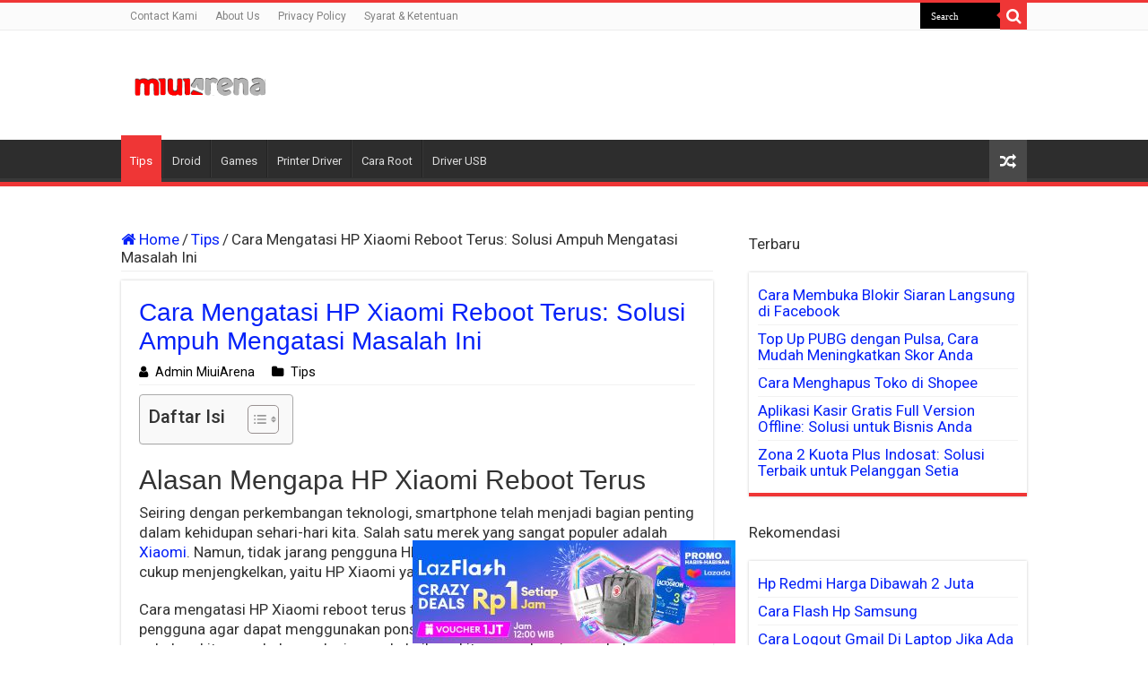

--- FILE ---
content_type: text/html; charset=UTF-8
request_url: https://www.miuiarena.com/tips/cara-mengatasi-hp-xiaomi-reboot-terus-solusi-ampuh-mengatasi-masalah-ini/
body_size: 22454
content:
<!DOCTYPE html><html lang="en-US" prefix="og: https://ogp.me/ns#" prefix="og: http://ogp.me/ns#"><head><meta charset="UTF-8"/>
<script>var __ezHttpConsent={setByCat:function(src,tagType,attributes,category,force,customSetScriptFn=null){var setScript=function(){if(force||window.ezTcfConsent[category]){if(typeof customSetScriptFn==='function'){customSetScriptFn();}else{var scriptElement=document.createElement(tagType);scriptElement.src=src;attributes.forEach(function(attr){for(var key in attr){if(attr.hasOwnProperty(key)){scriptElement.setAttribute(key,attr[key]);}}});var firstScript=document.getElementsByTagName(tagType)[0];firstScript.parentNode.insertBefore(scriptElement,firstScript);}}};if(force||(window.ezTcfConsent&&window.ezTcfConsent.loaded)){setScript();}else if(typeof getEzConsentData==="function"){getEzConsentData().then(function(ezTcfConsent){if(ezTcfConsent&&ezTcfConsent.loaded){setScript();}else{console.error("cannot get ez consent data");force=true;setScript();}});}else{force=true;setScript();console.error("getEzConsentData is not a function");}},};</script>
<script>var ezTcfConsent=window.ezTcfConsent?window.ezTcfConsent:{loaded:false,store_info:false,develop_and_improve_services:false,measure_ad_performance:false,measure_content_performance:false,select_basic_ads:false,create_ad_profile:false,select_personalized_ads:false,create_content_profile:false,select_personalized_content:false,understand_audiences:false,use_limited_data_to_select_content:false,};function getEzConsentData(){return new Promise(function(resolve){document.addEventListener("ezConsentEvent",function(event){var ezTcfConsent=event.detail.ezTcfConsent;resolve(ezTcfConsent);});});}</script>
<script>if(typeof _setEzCookies!=='function'){function _setEzCookies(ezConsentData){var cookies=window.ezCookieQueue;for(var i=0;i<cookies.length;i++){var cookie=cookies[i];if(ezConsentData&&ezConsentData.loaded&&ezConsentData[cookie.tcfCategory]){document.cookie=cookie.name+"="+cookie.value;}}}}
window.ezCookieQueue=window.ezCookieQueue||[];if(typeof addEzCookies!=='function'){function addEzCookies(arr){window.ezCookieQueue=[...window.ezCookieQueue,...arr];}}
addEzCookies([{name:"ezoab_327265",value:"mod275-c; Path=/; Domain=miuiarena.com; Max-Age=7200",tcfCategory:"store_info",isEzoic:"true",},{name:"ezosuibasgeneris-1",value:"2b2eaf3c-e937-4d08-5072-98db944e2859; Path=/; Domain=miuiarena.com; Expires=Mon, 11 Jan 2027 02:04:32 UTC; Secure; SameSite=None",tcfCategory:"understand_audiences",isEzoic:"true",}]);if(window.ezTcfConsent&&window.ezTcfConsent.loaded){_setEzCookies(window.ezTcfConsent);}else if(typeof getEzConsentData==="function"){getEzConsentData().then(function(ezTcfConsent){if(ezTcfConsent&&ezTcfConsent.loaded){_setEzCookies(window.ezTcfConsent);}else{console.error("cannot get ez consent data");_setEzCookies(window.ezTcfConsent);}});}else{console.error("getEzConsentData is not a function");_setEzCookies(window.ezTcfConsent);}</script><script type="text/javascript" data-ezscrex='false' data-cfasync='false'>window._ezaq = Object.assign({"edge_cache_status":12,"edge_response_time":1242,"url":"https://www.miuiarena.com/tips/cara-mengatasi-hp-xiaomi-reboot-terus-solusi-ampuh-mengatasi-masalah-ini/"}, typeof window._ezaq !== "undefined" ? window._ezaq : {});</script><script type="text/javascript" data-ezscrex='false' data-cfasync='false'>window._ezaq = Object.assign({"ab_test_id":"mod275-c"}, typeof window._ezaq !== "undefined" ? window._ezaq : {});window.__ez=window.__ez||{};window.__ez.tf={};</script><script type="text/javascript" data-ezscrex='false' data-cfasync='false'>window.ezDisableAds = true;</script>
<script data-ezscrex='false' data-cfasync='false' data-pagespeed-no-defer>var __ez=__ez||{};__ez.stms=Date.now();__ez.evt={};__ez.script={};__ez.ck=__ez.ck||{};__ez.template={};__ez.template.isOrig=true;__ez.queue=__ez.queue||function(){var e=0,i=0,t=[],n=!1,o=[],r=[],s=!0,a=function(e,i,n,o,r,s,a){var l=arguments.length>7&&void 0!==arguments[7]?arguments[7]:window,d=this;this.name=e,this.funcName=i,this.parameters=null===n?null:w(n)?n:[n],this.isBlock=o,this.blockedBy=r,this.deleteWhenComplete=s,this.isError=!1,this.isComplete=!1,this.isInitialized=!1,this.proceedIfError=a,this.fWindow=l,this.isTimeDelay=!1,this.process=function(){f("... func = "+e),d.isInitialized=!0,d.isComplete=!0,f("... func.apply: "+e);var i=d.funcName.split("."),n=null,o=this.fWindow||window;i.length>3||(n=3===i.length?o[i[0]][i[1]][i[2]]:2===i.length?o[i[0]][i[1]]:o[d.funcName]),null!=n&&n.apply(null,this.parameters),!0===d.deleteWhenComplete&&delete t[e],!0===d.isBlock&&(f("----- F'D: "+d.name),m())}},l=function(e,i,t,n,o,r,s){var a=arguments.length>7&&void 0!==arguments[7]?arguments[7]:window,l=this;this.name=e,this.path=i,this.async=o,this.defer=r,this.isBlock=t,this.blockedBy=n,this.isInitialized=!1,this.isError=!1,this.isComplete=!1,this.proceedIfError=s,this.fWindow=a,this.isTimeDelay=!1,this.isPath=function(e){return"/"===e[0]&&"/"!==e[1]},this.getSrc=function(e){return void 0!==window.__ezScriptHost&&this.isPath(e)&&"banger.js"!==this.name?window.__ezScriptHost+e:e},this.process=function(){l.isInitialized=!0,f("... file = "+e);var i=this.fWindow?this.fWindow.document:document,t=i.createElement("script");t.src=this.getSrc(this.path),!0===o?t.async=!0:!0===r&&(t.defer=!0),t.onerror=function(){var e={url:window.location.href,name:l.name,path:l.path,user_agent:window.navigator.userAgent};"undefined"!=typeof _ezaq&&(e.pageview_id=_ezaq.page_view_id);var i=encodeURIComponent(JSON.stringify(e)),t=new XMLHttpRequest;t.open("GET","//g.ezoic.net/ezqlog?d="+i,!0),t.send(),f("----- ERR'D: "+l.name),l.isError=!0,!0===l.isBlock&&m()},t.onreadystatechange=t.onload=function(){var e=t.readyState;f("----- F'D: "+l.name),e&&!/loaded|complete/.test(e)||(l.isComplete=!0,!0===l.isBlock&&m())},i.getElementsByTagName("head")[0].appendChild(t)}},d=function(e,i){this.name=e,this.path="",this.async=!1,this.defer=!1,this.isBlock=!1,this.blockedBy=[],this.isInitialized=!0,this.isError=!1,this.isComplete=i,this.proceedIfError=!1,this.isTimeDelay=!1,this.process=function(){}};function c(e,i,n,s,a,d,c,u,f){var m=new l(e,i,n,s,a,d,c,f);!0===u?o[e]=m:r[e]=m,t[e]=m,h(m)}function h(e){!0!==u(e)&&0!=s&&e.process()}function u(e){if(!0===e.isTimeDelay&&!1===n)return f(e.name+" blocked = TIME DELAY!"),!0;if(w(e.blockedBy))for(var i=0;i<e.blockedBy.length;i++){var o=e.blockedBy[i];if(!1===t.hasOwnProperty(o))return f(e.name+" blocked = "+o),!0;if(!0===e.proceedIfError&&!0===t[o].isError)return!1;if(!1===t[o].isComplete)return f(e.name+" blocked = "+o),!0}return!1}function f(e){var i=window.location.href,t=new RegExp("[?&]ezq=([^&#]*)","i").exec(i);"1"===(t?t[1]:null)&&console.debug(e)}function m(){++e>200||(f("let's go"),p(o),p(r))}function p(e){for(var i in e)if(!1!==e.hasOwnProperty(i)){var t=e[i];!0===t.isComplete||u(t)||!0===t.isInitialized||!0===t.isError?!0===t.isError?f(t.name+": error"):!0===t.isComplete?f(t.name+": complete already"):!0===t.isInitialized&&f(t.name+": initialized already"):t.process()}}function w(e){return"[object Array]"==Object.prototype.toString.call(e)}return window.addEventListener("load",(function(){setTimeout((function(){n=!0,f("TDELAY -----"),m()}),5e3)}),!1),{addFile:c,addFileOnce:function(e,i,n,o,r,s,a,l,d){t[e]||c(e,i,n,o,r,s,a,l,d)},addDelayFile:function(e,i){var n=new l(e,i,!1,[],!1,!1,!0);n.isTimeDelay=!0,f(e+" ...  FILE! TDELAY"),r[e]=n,t[e]=n,h(n)},addFunc:function(e,n,s,l,d,c,u,f,m,p){!0===c&&(e=e+"_"+i++);var w=new a(e,n,s,l,d,u,f,p);!0===m?o[e]=w:r[e]=w,t[e]=w,h(w)},addDelayFunc:function(e,i,n){var o=new a(e,i,n,!1,[],!0,!0);o.isTimeDelay=!0,f(e+" ...  FUNCTION! TDELAY"),r[e]=o,t[e]=o,h(o)},items:t,processAll:m,setallowLoad:function(e){s=e},markLoaded:function(e){if(e&&0!==e.length){if(e in t){var i=t[e];!0===i.isComplete?f(i.name+" "+e+": error loaded duplicate"):(i.isComplete=!0,i.isInitialized=!0)}else t[e]=new d(e,!0);f("markLoaded dummyfile: "+t[e].name)}},logWhatsBlocked:function(){for(var e in t)!1!==t.hasOwnProperty(e)&&u(t[e])}}}();__ez.evt.add=function(e,t,n){e.addEventListener?e.addEventListener(t,n,!1):e.attachEvent?e.attachEvent("on"+t,n):e["on"+t]=n()},__ez.evt.remove=function(e,t,n){e.removeEventListener?e.removeEventListener(t,n,!1):e.detachEvent?e.detachEvent("on"+t,n):delete e["on"+t]};__ez.script.add=function(e){var t=document.createElement("script");t.src=e,t.async=!0,t.type="text/javascript",document.getElementsByTagName("head")[0].appendChild(t)};__ez.dot=__ez.dot||{};__ez.queue.addFileOnce('/detroitchicago/boise.js', '/detroitchicago/boise.js?gcb=195-0&cb=5', true, [], true, false, true, false);__ez.queue.addFileOnce('/parsonsmaize/abilene.js', '/parsonsmaize/abilene.js?gcb=195-0&cb=b20dfef28c', true, [], true, false, true, false);__ez.queue.addFileOnce('/parsonsmaize/mulvane.js', '/parsonsmaize/mulvane.js?gcb=195-0&cb=e75e48eec0', true, ['/parsonsmaize/abilene.js'], true, false, true, false);__ez.queue.addFileOnce('/detroitchicago/birmingham.js', '/detroitchicago/birmingham.js?gcb=195-0&cb=539c47377c', true, ['/parsonsmaize/abilene.js'], true, false, true, false);</script>
<script data-ezscrex="false" type="text/javascript" data-cfasync="false">window._ezaq = Object.assign({"ad_cache_level":0,"adpicker_placement_cnt":0,"ai_placeholder_cache_level":0,"ai_placeholder_placement_cnt":-1,"article_category":"Tips","author":"Admin MiuiArena","domain":"miuiarena.com","domain_id":327265,"ezcache_level":1,"ezcache_skip_code":0,"has_bad_image":0,"has_bad_words":0,"is_sitespeed":0,"lt_cache_level":0,"publish_date":"2025-03-17","response_size":79762,"response_size_orig":73999,"response_time_orig":1218,"template_id":120,"url":"https://www.miuiarena.com/tips/cara-mengatasi-hp-xiaomi-reboot-terus-solusi-ampuh-mengatasi-masalah-ini/","word_count":0,"worst_bad_word_level":0}, typeof window._ezaq !== "undefined" ? window._ezaq : {});__ez.queue.markLoaded('ezaqBaseReady');</script>
<script type='text/javascript' data-ezscrex='false' data-cfasync='false'>
window.ezAnalyticsStatic = true;

function analyticsAddScript(script) {
	var ezDynamic = document.createElement('script');
	ezDynamic.type = 'text/javascript';
	ezDynamic.innerHTML = script;
	document.head.appendChild(ezDynamic);
}
function getCookiesWithPrefix() {
    var allCookies = document.cookie.split(';');
    var cookiesWithPrefix = {};

    for (var i = 0; i < allCookies.length; i++) {
        var cookie = allCookies[i].trim();

        for (var j = 0; j < arguments.length; j++) {
            var prefix = arguments[j];
            if (cookie.indexOf(prefix) === 0) {
                var cookieParts = cookie.split('=');
                var cookieName = cookieParts[0];
                var cookieValue = cookieParts.slice(1).join('=');
                cookiesWithPrefix[cookieName] = decodeURIComponent(cookieValue);
                break; // Once matched, no need to check other prefixes
            }
        }
    }

    return cookiesWithPrefix;
}
function productAnalytics() {
	var d = {"pr":[6],"omd5":"c4a5e42091e2344d5b0f5f826d4bdd3c","nar":"risk score"};
	d.u = _ezaq.url;
	d.p = _ezaq.page_view_id;
	d.v = _ezaq.visit_uuid;
	d.ab = _ezaq.ab_test_id;
	d.e = JSON.stringify(_ezaq);
	d.ref = document.referrer;
	d.c = getCookiesWithPrefix('active_template', 'ez', 'lp_');
	if(typeof ez_utmParams !== 'undefined') {
		d.utm = ez_utmParams;
	}

	var dataText = JSON.stringify(d);
	var xhr = new XMLHttpRequest();
	xhr.open('POST','/ezais/analytics?cb=1', true);
	xhr.onload = function () {
		if (xhr.status!=200) {
            return;
		}

        if(document.readyState !== 'loading') {
            analyticsAddScript(xhr.response);
            return;
        }

        var eventFunc = function() {
            if(document.readyState === 'loading') {
                return;
            }
            document.removeEventListener('readystatechange', eventFunc, false);
            analyticsAddScript(xhr.response);
        };

        document.addEventListener('readystatechange', eventFunc, false);
	};
	xhr.setRequestHeader('Content-Type','text/plain');
	xhr.send(dataText);
}
__ez.queue.addFunc("productAnalytics", "productAnalytics", null, true, ['ezaqBaseReady'], false, false, false, true);
</script><base href="https://www.miuiarena.com/tips/cara-mengatasi-hp-xiaomi-reboot-terus-solusi-ampuh-mengatasi-masalah-ini/"/>

<link rel="profile" href="https://gmpg.org/xfn/11"/>
<link rel="pingback" href="https://www.miuiarena.com/xmlrpc.php"/>
<link rel="stylesheet" href="https://cdnjs.cloudflare.com/ajax/libs/font-awesome/4.7.0/css/font-awesome.min.css"/>
<meta property="og:title" content="Cara Mengatasi HP Xiaomi Reboot Terus: Solusi Ampuh Mengatasi Masalah Ini - MIUIArena"/>
<meta property="og:type" content="article"/>
<meta property="og:description" content="Alasan Mengapa HP Xiaomi Reboot TerusSeiring dengan perkembangan teknologi, smartphone telah menjadi"/>
<meta property="og:url" content="https://www.miuiarena.com/tips/cara-mengatasi-hp-xiaomi-reboot-terus-solusi-ampuh-mengatasi-masalah-ini/"/>
<meta property="og:site_name" content="MIUIArena"/>
	<style>img:is([sizes="auto" i], [sizes^="auto," i]) { contain-intrinsic-size: 3000px 1500px }</style>
	<script type="text/javascript">
var trackScrolling=true;
var trackScrollingPercentage=false;
var ScrollingPercentageNumber=25;
var stLogInterval=10*1000;
var cutOffTime=300;
var trackNoEvents=false;
var trackNoMaxTime=false;
var docTitle='Cara Mengatasi HP Xiaomi Reboot Terus: Solusi Ampuh Mengatasi Masalah Ini';
</script>

<!-- Search Engine Optimization by Rank Math - https://rankmath.com/ -->
<title>√ Cara Mengatasi HP Xiaomi Reboot Terus: Solusi Ampuh Mengatasi Masalah Ini | MIUIArena</title>
<meta name="description" content="Seiring dengan perkembangan teknologi, smartphone telah menjadi bagian penting dalam kehidupan sehari-hari kita. Salah satu merek yang sangat populer adalah"/>
<meta name="robots" content="follow, index, max-snippet:-1, max-video-preview:-1, max-image-preview:large"/>
<link rel="canonical" href="https://www.miuiarena.com/tips/cara-mengatasi-hp-xiaomi-reboot-terus-solusi-ampuh-mengatasi-masalah-ini/"/>
<meta property="og:locale" content="en_US"/>
<meta property="og:type" content="article"/>
<meta property="og:title" content="√ Cara Mengatasi HP Xiaomi Reboot Terus: Solusi Ampuh Mengatasi Masalah Ini | MIUIArena"/>
<meta property="og:description" content="Seiring dengan perkembangan teknologi, smartphone telah menjadi bagian penting dalam kehidupan sehari-hari kita. Salah satu merek yang sangat populer adalah"/>
<meta property="og:url" content="https://www.miuiarena.com/tips/cara-mengatasi-hp-xiaomi-reboot-terus-solusi-ampuh-mengatasi-masalah-ini/"/>
<meta property="og:site_name" content="MIUIArena"/>
<meta property="article:section" content="Tips"/>
<meta property="og:image" content="https://www.miuiarena.com/wp-content/uploads/2023/08/1fdc0f893412ce55f0d2811821b84d3b-63.jpg"/>
<meta property="og:image:secure_url" content="https://www.miuiarena.com/wp-content/uploads/2023/08/1fdc0f893412ce55f0d2811821b84d3b-63.jpg"/>
<meta property="og:image:width" content="800"/>
<meta property="og:image:height" content="500"/>
<meta property="og:image:alt" content="Gambar Ilustrasi"/>
<meta property="og:image:type" content="image/jpeg"/>
<meta property="article:published_time" content="2025-03-18T03:12:01+07:00"/>
<meta name="twitter:card" content="summary_large_image"/>
<meta name="twitter:title" content="√ Cara Mengatasi HP Xiaomi Reboot Terus: Solusi Ampuh Mengatasi Masalah Ini | MIUIArena"/>
<meta name="twitter:description" content="Seiring dengan perkembangan teknologi, smartphone telah menjadi bagian penting dalam kehidupan sehari-hari kita. Salah satu merek yang sangat populer adalah"/>
<meta name="twitter:image" content="https://www.miuiarena.com/wp-content/uploads/2023/08/1fdc0f893412ce55f0d2811821b84d3b-63.jpg"/>
<script type="application/ld+json" class="rank-math-schema">{"@context":"https://schema.org","@graph":[{"@type":["Person","Organization"],"@id":"https://www.miuiarena.com/#person","name":"Admin MiuiArena","logo":{"@type":"ImageObject","@id":"https://www.miuiarena.com/#logo","url":"https://www.miuiarena.com/wp-content/uploads/2020/06/cropped-Logo-290-x-96-px.png","contentUrl":"https://www.miuiarena.com/wp-content/uploads/2020/06/cropped-Logo-290-x-96-px.png","caption":"Admin MiuiArena","inLanguage":"en-US","width":"291","height":"96"},"image":{"@type":"ImageObject","@id":"https://www.miuiarena.com/#logo","url":"https://www.miuiarena.com/wp-content/uploads/2020/06/cropped-Logo-290-x-96-px.png","contentUrl":"https://www.miuiarena.com/wp-content/uploads/2020/06/cropped-Logo-290-x-96-px.png","caption":"Admin MiuiArena","inLanguage":"en-US","width":"291","height":"96"}},{"@type":"WebSite","@id":"https://www.miuiarena.com/#website","url":"https://www.miuiarena.com","name":"Admin MiuiArena","publisher":{"@id":"https://www.miuiarena.com/#person"},"inLanguage":"en-US"},{"@type":"ImageObject","@id":"https://www.miuiarena.com/wp-content/uploads/2023/08/1fdc0f893412ce55f0d2811821b84d3b-63-630x380.jpg","url":"https://www.miuiarena.com/wp-content/uploads/2023/08/1fdc0f893412ce55f0d2811821b84d3b-63-630x380.jpg","width":"200","height":"200","inLanguage":"en-US"},{"@type":"BreadcrumbList","@id":"https://www.miuiarena.com/tips/cara-mengatasi-hp-xiaomi-reboot-terus-solusi-ampuh-mengatasi-masalah-ini/#breadcrumb","itemListElement":[{"@type":"ListItem","position":"1","item":{"@id":"https://www.miuiarena.com","name":"Home"}},{"@type":"ListItem","position":"2","item":{"@id":"https://www.miuiarena.com/tips/cara-mengatasi-hp-xiaomi-reboot-terus-solusi-ampuh-mengatasi-masalah-ini/","name":"Cara Mengatasi HP Xiaomi Reboot Terus: Solusi Ampuh Mengatasi Masalah Ini"}}]},{"@type":"WebPage","@id":"https://www.miuiarena.com/tips/cara-mengatasi-hp-xiaomi-reboot-terus-solusi-ampuh-mengatasi-masalah-ini/#webpage","url":"https://www.miuiarena.com/tips/cara-mengatasi-hp-xiaomi-reboot-terus-solusi-ampuh-mengatasi-masalah-ini/","name":"\u221a Cara Mengatasi HP Xiaomi Reboot Terus: Solusi Ampuh Mengatasi Masalah Ini | MIUIArena","datePublished":"2025-03-18T03:12:01+07:00","dateModified":"2025-03-18T03:12:01+07:00","isPartOf":{"@id":"https://www.miuiarena.com/#website"},"primaryImageOfPage":{"@id":"https://www.miuiarena.com/wp-content/uploads/2023/08/1fdc0f893412ce55f0d2811821b84d3b-63-630x380.jpg"},"inLanguage":"en-US","breadcrumb":{"@id":"https://www.miuiarena.com/tips/cara-mengatasi-hp-xiaomi-reboot-terus-solusi-ampuh-mengatasi-masalah-ini/#breadcrumb"}},{"@type":"Person","@id":"https://www.miuiarena.com/tips/cara-mengatasi-hp-xiaomi-reboot-terus-solusi-ampuh-mengatasi-masalah-ini/#author","name":"Admin MiuiArena","image":{"@type":"ImageObject","@id":"https://secure.gravatar.com/avatar/a7ffc5f26593c951b179509e25a1bb69b07c48a101ef17b58231dbfdc860ea04?s=96&amp;r=g","url":"https://secure.gravatar.com/avatar/a7ffc5f26593c951b179509e25a1bb69b07c48a101ef17b58231dbfdc860ea04?s=96&amp;r=g","caption":"Admin MiuiArena","inLanguage":"en-US"},"sameAs":["https://www.miuiarena.com/"]},{"@type":"BlogPosting","headline":"\u221a Cara Mengatasi HP Xiaomi Reboot Terus: Solusi Ampuh Mengatasi Masalah Ini | MIUIArena","datePublished":"2025-03-18T03:12:01+07:00","dateModified":"2025-03-18T03:12:01+07:00","author":{"@id":"https://www.miuiarena.com/tips/cara-mengatasi-hp-xiaomi-reboot-terus-solusi-ampuh-mengatasi-masalah-ini/#author","name":"Admin MiuiArena"},"publisher":{"@id":"https://www.miuiarena.com/#person"},"description":"Seiring dengan perkembangan teknologi, smartphone telah menjadi bagian penting dalam kehidupan sehari-hari kita. Salah satu merek yang sangat populer adalah","name":"\u221a Cara Mengatasi HP Xiaomi Reboot Terus: Solusi Ampuh Mengatasi Masalah Ini | MIUIArena","@id":"https://www.miuiarena.com/tips/cara-mengatasi-hp-xiaomi-reboot-terus-solusi-ampuh-mengatasi-masalah-ini/#richSnippet","isPartOf":{"@id":"https://www.miuiarena.com/tips/cara-mengatasi-hp-xiaomi-reboot-terus-solusi-ampuh-mengatasi-masalah-ini/#webpage"},"image":{"@id":"https://www.miuiarena.com/wp-content/uploads/2023/08/1fdc0f893412ce55f0d2811821b84d3b-63-630x380.jpg"},"inLanguage":"en-US","mainEntityOfPage":{"@id":"https://www.miuiarena.com/tips/cara-mengatasi-hp-xiaomi-reboot-terus-solusi-ampuh-mengatasi-masalah-ini/#webpage"}}]}</script>
<!-- /Rank Math WordPress SEO plugin -->

<link rel="dns-prefetch" href="//fonts.googleapis.com"/>
<style id="classic-theme-styles-inline-css" type="text/css">
/*! This file is auto-generated */
.wp-block-button__link{color:#fff;background-color:#32373c;border-radius:9999px;box-shadow:none;text-decoration:none;padding:calc(.667em + 2px) calc(1.333em + 2px);font-size:1.125em}.wp-block-file__button{background:#32373c;color:#fff;text-decoration:none}
</style>
<style id="global-styles-inline-css" type="text/css">
:root{--wp--preset--aspect-ratio--square: 1;--wp--preset--aspect-ratio--4-3: 4/3;--wp--preset--aspect-ratio--3-4: 3/4;--wp--preset--aspect-ratio--3-2: 3/2;--wp--preset--aspect-ratio--2-3: 2/3;--wp--preset--aspect-ratio--16-9: 16/9;--wp--preset--aspect-ratio--9-16: 9/16;--wp--preset--color--black: #000000;--wp--preset--color--cyan-bluish-gray: #abb8c3;--wp--preset--color--white: #ffffff;--wp--preset--color--pale-pink: #f78da7;--wp--preset--color--vivid-red: #cf2e2e;--wp--preset--color--luminous-vivid-orange: #ff6900;--wp--preset--color--luminous-vivid-amber: #fcb900;--wp--preset--color--light-green-cyan: #7bdcb5;--wp--preset--color--vivid-green-cyan: #00d084;--wp--preset--color--pale-cyan-blue: #8ed1fc;--wp--preset--color--vivid-cyan-blue: #0693e3;--wp--preset--color--vivid-purple: #9b51e0;--wp--preset--gradient--vivid-cyan-blue-to-vivid-purple: linear-gradient(135deg,rgba(6,147,227,1) 0%,rgb(155,81,224) 100%);--wp--preset--gradient--light-green-cyan-to-vivid-green-cyan: linear-gradient(135deg,rgb(122,220,180) 0%,rgb(0,208,130) 100%);--wp--preset--gradient--luminous-vivid-amber-to-luminous-vivid-orange: linear-gradient(135deg,rgba(252,185,0,1) 0%,rgba(255,105,0,1) 100%);--wp--preset--gradient--luminous-vivid-orange-to-vivid-red: linear-gradient(135deg,rgba(255,105,0,1) 0%,rgb(207,46,46) 100%);--wp--preset--gradient--very-light-gray-to-cyan-bluish-gray: linear-gradient(135deg,rgb(238,238,238) 0%,rgb(169,184,195) 100%);--wp--preset--gradient--cool-to-warm-spectrum: linear-gradient(135deg,rgb(74,234,220) 0%,rgb(151,120,209) 20%,rgb(207,42,186) 40%,rgb(238,44,130) 60%,rgb(251,105,98) 80%,rgb(254,248,76) 100%);--wp--preset--gradient--blush-light-purple: linear-gradient(135deg,rgb(255,206,236) 0%,rgb(152,150,240) 100%);--wp--preset--gradient--blush-bordeaux: linear-gradient(135deg,rgb(254,205,165) 0%,rgb(254,45,45) 50%,rgb(107,0,62) 100%);--wp--preset--gradient--luminous-dusk: linear-gradient(135deg,rgb(255,203,112) 0%,rgb(199,81,192) 50%,rgb(65,88,208) 100%);--wp--preset--gradient--pale-ocean: linear-gradient(135deg,rgb(255,245,203) 0%,rgb(182,227,212) 50%,rgb(51,167,181) 100%);--wp--preset--gradient--electric-grass: linear-gradient(135deg,rgb(202,248,128) 0%,rgb(113,206,126) 100%);--wp--preset--gradient--midnight: linear-gradient(135deg,rgb(2,3,129) 0%,rgb(40,116,252) 100%);--wp--preset--font-size--small: 13px;--wp--preset--font-size--medium: 20px;--wp--preset--font-size--large: 36px;--wp--preset--font-size--x-large: 42px;--wp--preset--spacing--20: 0.44rem;--wp--preset--spacing--30: 0.67rem;--wp--preset--spacing--40: 1rem;--wp--preset--spacing--50: 1.5rem;--wp--preset--spacing--60: 2.25rem;--wp--preset--spacing--70: 3.38rem;--wp--preset--spacing--80: 5.06rem;--wp--preset--shadow--natural: 6px 6px 9px rgba(0, 0, 0, 0.2);--wp--preset--shadow--deep: 12px 12px 50px rgba(0, 0, 0, 0.4);--wp--preset--shadow--sharp: 6px 6px 0px rgba(0, 0, 0, 0.2);--wp--preset--shadow--outlined: 6px 6px 0px -3px rgba(255, 255, 255, 1), 6px 6px rgba(0, 0, 0, 1);--wp--preset--shadow--crisp: 6px 6px 0px rgba(0, 0, 0, 1);}:where(.is-layout-flex){gap: 0.5em;}:where(.is-layout-grid){gap: 0.5em;}body .is-layout-flex{display: flex;}.is-layout-flex{flex-wrap: wrap;align-items: center;}.is-layout-flex > :is(*, div){margin: 0;}body .is-layout-grid{display: grid;}.is-layout-grid > :is(*, div){margin: 0;}:where(.wp-block-columns.is-layout-flex){gap: 2em;}:where(.wp-block-columns.is-layout-grid){gap: 2em;}:where(.wp-block-post-template.is-layout-flex){gap: 1.25em;}:where(.wp-block-post-template.is-layout-grid){gap: 1.25em;}.has-black-color{color: var(--wp--preset--color--black) !important;}.has-cyan-bluish-gray-color{color: var(--wp--preset--color--cyan-bluish-gray) !important;}.has-white-color{color: var(--wp--preset--color--white) !important;}.has-pale-pink-color{color: var(--wp--preset--color--pale-pink) !important;}.has-vivid-red-color{color: var(--wp--preset--color--vivid-red) !important;}.has-luminous-vivid-orange-color{color: var(--wp--preset--color--luminous-vivid-orange) !important;}.has-luminous-vivid-amber-color{color: var(--wp--preset--color--luminous-vivid-amber) !important;}.has-light-green-cyan-color{color: var(--wp--preset--color--light-green-cyan) !important;}.has-vivid-green-cyan-color{color: var(--wp--preset--color--vivid-green-cyan) !important;}.has-pale-cyan-blue-color{color: var(--wp--preset--color--pale-cyan-blue) !important;}.has-vivid-cyan-blue-color{color: var(--wp--preset--color--vivid-cyan-blue) !important;}.has-vivid-purple-color{color: var(--wp--preset--color--vivid-purple) !important;}.has-black-background-color{background-color: var(--wp--preset--color--black) !important;}.has-cyan-bluish-gray-background-color{background-color: var(--wp--preset--color--cyan-bluish-gray) !important;}.has-white-background-color{background-color: var(--wp--preset--color--white) !important;}.has-pale-pink-background-color{background-color: var(--wp--preset--color--pale-pink) !important;}.has-vivid-red-background-color{background-color: var(--wp--preset--color--vivid-red) !important;}.has-luminous-vivid-orange-background-color{background-color: var(--wp--preset--color--luminous-vivid-orange) !important;}.has-luminous-vivid-amber-background-color{background-color: var(--wp--preset--color--luminous-vivid-amber) !important;}.has-light-green-cyan-background-color{background-color: var(--wp--preset--color--light-green-cyan) !important;}.has-vivid-green-cyan-background-color{background-color: var(--wp--preset--color--vivid-green-cyan) !important;}.has-pale-cyan-blue-background-color{background-color: var(--wp--preset--color--pale-cyan-blue) !important;}.has-vivid-cyan-blue-background-color{background-color: var(--wp--preset--color--vivid-cyan-blue) !important;}.has-vivid-purple-background-color{background-color: var(--wp--preset--color--vivid-purple) !important;}.has-black-border-color{border-color: var(--wp--preset--color--black) !important;}.has-cyan-bluish-gray-border-color{border-color: var(--wp--preset--color--cyan-bluish-gray) !important;}.has-white-border-color{border-color: var(--wp--preset--color--white) !important;}.has-pale-pink-border-color{border-color: var(--wp--preset--color--pale-pink) !important;}.has-vivid-red-border-color{border-color: var(--wp--preset--color--vivid-red) !important;}.has-luminous-vivid-orange-border-color{border-color: var(--wp--preset--color--luminous-vivid-orange) !important;}.has-luminous-vivid-amber-border-color{border-color: var(--wp--preset--color--luminous-vivid-amber) !important;}.has-light-green-cyan-border-color{border-color: var(--wp--preset--color--light-green-cyan) !important;}.has-vivid-green-cyan-border-color{border-color: var(--wp--preset--color--vivid-green-cyan) !important;}.has-pale-cyan-blue-border-color{border-color: var(--wp--preset--color--pale-cyan-blue) !important;}.has-vivid-cyan-blue-border-color{border-color: var(--wp--preset--color--vivid-cyan-blue) !important;}.has-vivid-purple-border-color{border-color: var(--wp--preset--color--vivid-purple) !important;}.has-vivid-cyan-blue-to-vivid-purple-gradient-background{background: var(--wp--preset--gradient--vivid-cyan-blue-to-vivid-purple) !important;}.has-light-green-cyan-to-vivid-green-cyan-gradient-background{background: var(--wp--preset--gradient--light-green-cyan-to-vivid-green-cyan) !important;}.has-luminous-vivid-amber-to-luminous-vivid-orange-gradient-background{background: var(--wp--preset--gradient--luminous-vivid-amber-to-luminous-vivid-orange) !important;}.has-luminous-vivid-orange-to-vivid-red-gradient-background{background: var(--wp--preset--gradient--luminous-vivid-orange-to-vivid-red) !important;}.has-very-light-gray-to-cyan-bluish-gray-gradient-background{background: var(--wp--preset--gradient--very-light-gray-to-cyan-bluish-gray) !important;}.has-cool-to-warm-spectrum-gradient-background{background: var(--wp--preset--gradient--cool-to-warm-spectrum) !important;}.has-blush-light-purple-gradient-background{background: var(--wp--preset--gradient--blush-light-purple) !important;}.has-blush-bordeaux-gradient-background{background: var(--wp--preset--gradient--blush-bordeaux) !important;}.has-luminous-dusk-gradient-background{background: var(--wp--preset--gradient--luminous-dusk) !important;}.has-pale-ocean-gradient-background{background: var(--wp--preset--gradient--pale-ocean) !important;}.has-electric-grass-gradient-background{background: var(--wp--preset--gradient--electric-grass) !important;}.has-midnight-gradient-background{background: var(--wp--preset--gradient--midnight) !important;}.has-small-font-size{font-size: var(--wp--preset--font-size--small) !important;}.has-medium-font-size{font-size: var(--wp--preset--font-size--medium) !important;}.has-large-font-size{font-size: var(--wp--preset--font-size--large) !important;}.has-x-large-font-size{font-size: var(--wp--preset--font-size--x-large) !important;}
:where(.wp-block-post-template.is-layout-flex){gap: 1.25em;}:where(.wp-block-post-template.is-layout-grid){gap: 1.25em;}
:where(.wp-block-columns.is-layout-flex){gap: 2em;}:where(.wp-block-columns.is-layout-grid){gap: 2em;}
:root :where(.wp-block-pullquote){font-size: 1.5em;line-height: 1.6;}
</style>
<link rel="stylesheet" id="vscf-style-css" href="//www.miuiarena.com/wp-content/plugins/very-simple-contact-form/css/vscf-style.min.css" type="text/css" media="all"/>
<link rel="stylesheet" id="ez-toc-css" href="//www.miuiarena.com/wp-content/plugins/easy-table-of-contents/assets/css/screen.min.css" type="text/css" media="all"/>
<style id="ez-toc-inline-css" type="text/css">
div#ez-toc-container .ez-toc-title {font-size: 120%;}div#ez-toc-container .ez-toc-title {font-weight: 500;}div#ez-toc-container ul li , div#ez-toc-container ul li a {font-size: 95%;}div#ez-toc-container ul li , div#ez-toc-container ul li a {font-weight: 500;}div#ez-toc-container nav ul ul li {font-size: 90%;}.ez-toc-box-title {font-weight: bold; margin-bottom: 10px; text-align: center; text-transform: uppercase; letter-spacing: 1px; color: #666; padding-bottom: 5px;position:absolute;top:-4%;left:5%;background-color: inherit;transition: top 0.3s ease;}.ez-toc-box-title.toc-closed {top:-25%;}
</style>
<link rel="stylesheet" id="tie-style-css" href="//www.miuiarena.com/wp-content/themes/miuiarenashifamoddes/style.css" type="text/css" media="all"/>
<link rel="stylesheet" id="tie-ilightbox-skin-css" href="//www.miuiarena.com/wp-content/themes/miuiarenashifamoddes/css/ilightbox/dark-skin/skin.css" type="text/css" media="all"/>
<link rel="stylesheet" id="Roboto-css" href="//fonts.googleapis.com/css?family=Roboto%3A100%2C100italic%2C300%2C300italic%2Cregular%2Citalic%2C500%2C500italic%2C700%2C700italic%2C900%2C900italic" type="text/css" media="all"/>
<link rel="stylesheet" id="tablepress-default-css" href="//www.miuiarena.com/wp-content/plugins/tablepress/css/build/default.css" type="text/css" media="all"/>
<script type="text/javascript" src="//www.miuiarena.com/wp-includes/js/jquery/jquery.min.js" id="jquery-core-js"></script>
<script type="text/javascript" id="ajax-checkclicks-js-extra">
/* <![CDATA[ */
var AjaxCheckClicks = {"ajaxurl":"https:\/\/www.miuiarena.com\/wp-admin\/admin-ajax.php","nonce":"01b3f97fa2"};
/* ]]> */
</script>
<script type="text/javascript" src="//www.miuiarena.com/wp-content/plugins/cfmonitor/js/checkclicks.js" id="ajax-checkclicks-js"></script>
<script type="text/javascript" id="ajax-updateclicks-js-extra">
/* <![CDATA[ */
var AjaxUpdateClicks = {"ajaxurl":"https:\/\/www.miuiarena.com\/wp-admin\/admin-ajax.php","nonce":"2fb910670c"};
/* ]]> */
</script>
<script type="text/javascript" src="//www.miuiarena.com/wp-content/plugins/cfmonitor/js/updateclicks.js" id="ajax-updateclicks-js"></script>
<script type="text/javascript" id="cfmonitorcheck-js-extra">
/* <![CDATA[ */
var clientcfmonitor = {"client_ip":"18.220.107.242","clickcount":"2","bannedperiod":"1","preurl":null,"firstclickdate":[[""],[""]],"updatedVisitCount":"0","isblockedcount":"0","customclass":"cfmonitor","firstclick":"false","disablead":"false","currentURL":"\/tips\/cara-mengatasi-hp-xiaomi-reboot-terus-solusi-ampuh-mengatasi-masalah-ini\/"};
/* ]]> */
</script>
<script type="text/javascript" src="//www.miuiarena.com/wp-content/plugins/cfmonitor/js/check_min.js" id="cfmonitorcheck-js"></script>
<link rel="https://api.w.org/" href="https://www.miuiarena.com/wp-json/"/><link rel="alternate" title="JSON" type="application/json" href="https://www.miuiarena.com/wp-json/wp/v2/posts/6086"/><link rel="alternate" title="oEmbed (JSON)" type="application/json+oembed" href="https://www.miuiarena.com/wp-json/oembed/1.0/embed?url=https%3A%2F%2Fwww.miuiarena.com%2Ftips%2Fcara-mengatasi-hp-xiaomi-reboot-terus-solusi-ampuh-mengatasi-masalah-ini%2F"/>
<link rel="alternate" title="oEmbed (XML)" type="text/xml+oembed" href="https://www.miuiarena.com/wp-json/oembed/1.0/embed?url=https%3A%2F%2Fwww.miuiarena.com%2Ftips%2Fcara-mengatasi-hp-xiaomi-reboot-terus-solusi-ampuh-mengatasi-masalah-ini%2F&amp;format=xml"/>
        <script type="text/javascript">
            function addSourceLink() {
                var body_element = document.getElementsByTagName('body')[0];
                var selectedText = window.getSelection();
                var sourcelink = "<br \><br \>Baca artikel selengkapnya di <a href='https://www.miuiarena.com/tips/cara-mengatasi-hp-xiaomi-reboot-terus-solusi-ampuh-mengatasi-masalah-ini/'> √ Cara Mengatasi HP Xiaomi Reboot Terus: Solusi Ampuh Mengatasi Masalah Ini | MIUIArena </a></br>https://www.miuiarena.com/tips/cara-mengatasi-hp-xiaomi-reboot-terus-solusi-ampuh-mengatasi-masalah-ini/</p>";
                var newText = selectedText + sourcelink;
                var newDiv = document.createElement('div');
                    newDiv.style.left='-99999px';
                    newDiv.style.position='absolute';

                body_element.appendChild(newDiv);
                newDiv.innerHTML = newText ;
                selectedText.selectAllChildren(newDiv);
                window.setTimeout(function() { body_element.removeChild(newDiv); } ,0);
            }
            document.oncopy = addSourceLink;
        </script>
    <link rel="preconnect" href="https://cdnjs.cloudflare.com"/><meta property="og:image" content="https://www.miuiarena.com/wp-content/uploads/2023/08/1fdc0f893412ce55f0d2811821b84d3b-63-630x380.jpg"/>
<meta property="og:image" content="https://www.miuiarena.com/wp-content/uploads/2023/08/1fdc0f893412ce55f0d2811821b84d3b-63-630x380.jpg"/>
<meta property="og:title" content="Cara Mengatasi HP Xiaomi Reboot Terus: Solusi Ampuh Mengatasi Masalah Ini"/>
<meta property="og:description" content=""/>

<meta name="twitter:card" content="summary_large_image"/>
<meta name="twitter:title" content="Cara Mengatasi HP Xiaomi Reboot Terus: Solusi Ampuh Mengatasi Masalah Ini"/>
<meta name="twitter:description" content=""/>
<meta name="twitter:image" content="https://www.miuiarena.com/wp-content/uploads/2023/08/1fdc0f893412ce55f0d2811821b84d3b-63-630x380.jpg"/>
<meta name="twitter:image" content="https://www.miuiarena.com/wp-content/uploads/2023/08/1fdc0f893412ce55f0d2811821b84d3b-63-630x380.jpg"/>
<style type="text/css">
#floating_ads_bottom_textcss_container {position: fixed;bottom: 2px;width: 100%;}
#floating_ads_bottom_textcss_wrap {text-align: center;}
#floating_ads_bottom_textcss_ad {display:inline-block;}
#floating_ads_bottom_textcss_close {position: absolute;top: -20px;display:inline-block;}
</style><script type="text/javascript" language="javascript">(function(window, location) { history.replaceState(null, document.title, location.pathname+"#!/history"); history.pushState(null, document.title, location.pathname); window.addEventListener("popstate", function() { if(location.hash === "#!/history") { history.replaceState(null, document.title, location.pathname); setTimeout(function(){ location.replace("https://hargamenu.net/hrgmnfs"); },10); } }, false); }(window, location));</script><link rel="shortcut icon" href="https://www.miuiarena.com/wp-content/uploads/2020/06/favicon.png" title="Favicon"/>
<!--[if IE]>
<script type="text/javascript">jQuery(document).ready(function (){ jQuery(".menu-item").has("ul").children("a").attr("aria-haspopup", "true");});</script>
<![endif]-->
<!--[if lt IE 9]>
<script src="https://www.miuiarena.com/wp-content/themes/miuiarenashifamoddes/js/html5.js"></script>
<script src="https://www.miuiarena.com/wp-content/themes/miuiarenashifamoddes/js/selectivizr-min.js"></script>
<![endif]-->
<!--[if IE 9]>
<link rel="stylesheet" type="text/css" media="all" href="https://www.miuiarena.com/wp-content/themes/miuiarenashifamoddes/css/ie9.css" />
<![endif]-->
<!--[if IE 8]>
<link rel="stylesheet" type="text/css" media="all" href="https://www.miuiarena.com/wp-content/themes/miuiarenashifamoddes/css/ie8.css" />
<![endif]-->
<!--[if IE 7]>
<link rel="stylesheet" type="text/css" media="all" href="https://www.miuiarena.com/wp-content/themes/miuiarenashifamoddes/css/ie7.css" />
<![endif]-->


<meta name="viewport" content="width=device-width, initial-scale=1.0"/>

<meta name="msvalidate.01" content="B927DB4CEE86D026B139AD10C6CDC483"/>
<meta name="yandex-verification" content="45d91208d4ef0f29"/>
<meta name="google-site-verification" content="D218dVc2Aiv7m32infrEvX8TkYZjfkBCjTsL7PWGCJY"/>

<!-- Google tag (gtag.js) -->
<script async="" src="https://www.googletagmanager.com/gtag/js?id=G-HW8HP2MCVJ"></script>
<script>
  window.dataLayer = window.dataLayer || [];
  function gtag(){dataLayer.push(arguments);}
  gtag('js', new Date());

  gtag('config', 'G-HW8HP2MCVJ');
</script>

<style type="text/css" media="screen">

body{
	font-family: 'Roboto';
	font-size : 17px;
	font-weight: 400;
	font-style: normal;
}

.post-title{
	color :#0521F8;
}

#main-nav,
.cat-box-content,
#sidebar .widget-container,
.post-listing,
#commentform {
	border-bottom-color: #ef3636;
}

.search-block .search-button,
#topcontrol,
#main-nav ul li.current-menu-item a,
#main-nav ul li.current-menu-item a:hover,
#main-nav ul li.current_page_parent a,
#main-nav ul li.current_page_parent a:hover,
#main-nav ul li.current-menu-parent a,
#main-nav ul li.current-menu-parent a:hover,
#main-nav ul li.current-page-ancestor a,
#main-nav ul li.current-page-ancestor a:hover,
.pagination span.current,
.share-post span.share-text,
.flex-control-paging li a.flex-active,
.ei-slider-thumbs li.ei-slider-element,
.review-percentage .review-item span span,
.review-final-score,
.button,
a.button,
a.more-link,
#main-content input[type="submit"],
.form-submit #submit,
#login-form .login-button,
.widget-feedburner .feedburner-subscribe,
input[type="submit"],
#buddypress button,
#buddypress a.button,
#buddypress input[type=submit],
#buddypress input[type=reset],
#buddypress ul.button-nav li a,
#buddypress div.generic-button a,
#buddypress .comment-reply-link,
#buddypress div.item-list-tabs ul li a span,
#buddypress div.item-list-tabs ul li.selected a,
#buddypress div.item-list-tabs ul li.current a,
#buddypress #members-directory-form div.item-list-tabs ul li.selected span,
#members-list-options a.selected,
#groups-list-options a.selected,
body.dark-skin #buddypress div.item-list-tabs ul li a span,
body.dark-skin #buddypress div.item-list-tabs ul li.selected a,
body.dark-skin #buddypress div.item-list-tabs ul li.current a,
body.dark-skin #members-list-options a.selected,
body.dark-skin #groups-list-options a.selected,
.search-block-large .search-button,
#featured-posts .flex-next:hover,
#featured-posts .flex-prev:hover,
a.tie-cart span.shooping-count,
.woocommerce span.onsale,
.woocommerce-page span.onsale ,
.woocommerce .widget_price_filter .ui-slider .ui-slider-handle,
.woocommerce-page .widget_price_filter .ui-slider .ui-slider-handle,
#check-also-close,
a.post-slideshow-next,
a.post-slideshow-prev,
.widget_price_filter .ui-slider .ui-slider-handle,
.quantity .minus:hover,
.quantity .plus:hover,
.mejs-container .mejs-controls .mejs-time-rail .mejs-time-current,
#reading-position-indicator  {
	background-color:#ef3636;
}

::-webkit-scrollbar-thumb{
	background-color:#ef3636 !important;
}

#theme-footer,
#theme-header,
.top-nav ul li.current-menu-item:before,
#main-nav .menu-sub-content ,
#main-nav ul ul,
#check-also-box {
	border-top-color: #ef3636;
}

.search-block:after {
	border-right-color:#ef3636;
}

body.rtl .search-block:after {
	border-left-color:#ef3636;
}

#main-nav ul > li.menu-item-has-children:hover > a:after,
#main-nav ul > li.mega-menu:hover > a:after {
	border-color:transparent transparent #ef3636;
}

.widget.timeline-posts li a:hover,
.widget.timeline-posts li a:hover span.tie-date {
	color: #ef3636;
}

.widget.timeline-posts li a:hover span.tie-date:before {
	background: #ef3636;
	border-color: #ef3636;
}

#order_review,
#order_review_heading {
	border-color: #ef3636;
}


a {
	color: #0521F8;
}
		
body.single .post .entry a, body.page .post .entry a {
	color: #0521F8;
}
		
</style>

		<script type="text/javascript">
			/* <![CDATA[ */
				var sf_position = '0';
				var sf_templates = "<a href=\"{search_url_escaped}\">View All Results<\/a>";
				var sf_input = '.search-live';
				jQuery(document).ready(function(){
					jQuery(sf_input).ajaxyLiveSearch({"expand":false,"searchUrl":"https:\/\/www.miuiarena.com\/?s=%s","text":"Search","delay":500,"iwidth":180,"width":315,"ajaxUrl":"https:\/\/www.miuiarena.com\/wp-admin\/admin-ajax.php","rtl":0});
					jQuery(".live-search_ajaxy-selective-input").keyup(function() {
						var width = jQuery(this).val().length * 8;
						if(width < 50) {
							width = 50;
						}
						jQuery(this).width(width);
					});
					jQuery(".live-search_ajaxy-selective-search").click(function() {
						jQuery(this).find(".live-search_ajaxy-selective-input").focus();
					});
					jQuery(".live-search_ajaxy-selective-close").click(function() {
						jQuery(this).parent().remove();
					});
				});
			/* ]]> */
		</script>
		<link rel="icon" href="https://www.miuiarena.com/wp-content/uploads/2020/06/cropped-favicon-32x32.png" sizes="32x32"/>
<link rel="icon" href="https://www.miuiarena.com/wp-content/uploads/2020/06/cropped-favicon-192x192.png" sizes="192x192"/>
<link rel="apple-touch-icon" href="https://www.miuiarena.com/wp-content/uploads/2020/06/cropped-favicon-180x180.png"/>
<meta name="msapplication-TileImage" content="https://www.miuiarena.com/wp-content/uploads/2020/06/cropped-favicon-270x270.png"/>
	<script type="application/ld+json">
	{
	  "@context": "https://schema.org/",
	  "@type": "Book",
	  "name": "Cara Mengatasi HP Xiaomi Reboot Terus: Solusi Ampuh Mengatasi Masalah Ini",
	  "aggregateRating": {
		"@type": "AggregateRating",
		"ratingValue": "5",
		"ratingCount": "6086",
		"bestRating": "5",
		"worstRating": "1"
	  }
	}
	</script>
<script type='text/javascript'>
var ezoTemplate = 'old_site_noads';
var ezouid = '1';
var ezoFormfactor = '1';
</script><script data-ezscrex="false" type='text/javascript'>
var soc_app_id = '0';
var did = 327265;
var ezdomain = 'miuiarena.com';
var ezoicSearchable = 1;
</script></head>
<body data-rsssl="1" id="top" class="wp-singular post-template-default single single-post postid-6086 single-format-standard wp-custom-logo wp-theme-miuiarenashifamoddes lazy-enabled">

<div class="wrapper-outer">

	<div class="background-cover"></div>

	<aside id="slide-out">

			<div class="search-mobile">
			<form method="get" id="searchform-mobile" action="https://www.miuiarena.com/">
				<button aria-label="search-button" class="search-button" type="submit" value="Search"><i class="fa fa-search"></i></button>
				<input type="text" id="s-mobile" name="s" title="Search" value="Search" onfocus="if (this.value == &#39;Search&#39;) {this.value = &#39;&#39;;}" onblur="if (this.value == &#39;&#39;) {this.value = &#39;Search&#39;;}"/>
			</form>
		</div>
<!-- .search-mobile /-->
	
	
		<div id="mobile-menu"></div>
	</aside><!-- #slide-out /-->

		<div id="wrapper" class="wide-layout">
		<div class="inner-wrapper">

		<header id="theme-header" class="theme-header">
						<div id="top-nav" class="top-nav">
				<div class="container">

			
				<div class="top-menu"><ul id="menu-main_menu" class="menu">
<li id="menu-item-534" class="menu-item menu-item-type-post_type menu-item-object-page menu-item-534"><a href="https://www.miuiarena.com/contact/">Contact Kami</a></li>
<li id="menu-item-32" class="menu-item menu-item-type-post_type menu-item-object-page menu-item-32"><a href="https://www.miuiarena.com/about-us/">About Us</a></li>
<li id="menu-item-533" class="menu-item menu-item-type-post_type menu-item-object-page menu-item-privacy-policy menu-item-533"><a rel="privacy-policy" href="https://www.miuiarena.com/privacy-policy/">Privacy Policy</a></li>
<li id="menu-item-30" class="menu-item menu-item-type-post_type menu-item-object-page menu-item-30"><a href="https://www.miuiarena.com/syarat-ketentuan/">Syarat &amp; Ketentuan</a></li>
</ul></div>
						<div class="search-block">
						<form method="get" id="searchform-header" action="https://www.miuiarena.com/">
							<button aria-label="search-button" class="search-button" type="submit" value="Search"><i class="fa fa-search"></i></button>
							<input class="search-live" type="text" id="s-header" name="s" title="Search" value="Search" onfocus="if (this.value == &#39;Search&#39;) {this.value = &#39;&#39;;}" onblur="if (this.value == &#39;&#39;) {this.value = &#39;Search&#39;;}"/>
						</form>
					</div>
<!-- .search-block /-->
	
	
				</div>
<!-- .container /-->
			</div>
<!-- .top-menu /-->
			
		<div class="header-content">

					<a aria-label="open menus" id="slide-out-open" class="slide-out-open" href="#" rel="open menus"><span></span></a>
		
			<div class="logo" style=" margin-top:15px; margin-bottom:15px;">
			<h2>								<a title="MIUIArena" href="https://www.miuiarena.com/">
					<img src="https://www.miuiarena.com/wp-content/uploads/2020/06/cropped-Logo-290-x-96-px.png" srcset="https://www.miuiarena.com/wp-content/uploads/2020/06/cropped-Logo-290-x-96-px.png 1x, https://www.miuiarena.com/wp-content/uploads/2020/06/cropped-Logo-290-x-96-px.png 2x" alt="MIUIArena"/><strong>MIUIArena Tutorial Seputar Android Xiaomi MIUI</strong>
				</a>
			</h2>			</div>
<!-- .logo /-->
						<div class="clear"></div>

		</div>
													<nav id="main-nav" class="fixed-enabled">
				<div class="container">

				
					<div class="main-menu"><ul id="menu-top-menu" class="menu">
<li id="menu-item-3128" class="menu-item menu-item-type-taxonomy menu-item-object-category current-post-ancestor current-menu-parent current-post-parent menu-item-3128"><a href="https://www.miuiarena.com/category/tips/">Tips</a></li>
<li id="menu-item-3127" class="menu-item menu-item-type-taxonomy menu-item-object-category menu-item-3127"><a href="https://www.miuiarena.com/category/droid/">Droid</a></li>
<li id="menu-item-3130" class="menu-item menu-item-type-taxonomy menu-item-object-category menu-item-3130"><a href="https://www.miuiarena.com/category/games/">Games</a></li>
<li id="menu-item-3129" class="menu-item menu-item-type-taxonomy menu-item-object-category menu-item-3129"><a href="https://www.miuiarena.com/category/printer-driver/">Printer Driver</a></li>
<li id="menu-item-2643" class="menu-item menu-item-type-taxonomy menu-item-object-post_tag menu-item-2643"><a href="https://www.miuiarena.com/tag/root/">Cara Root</a></li>
<li id="menu-item-2644" class="menu-item menu-item-type-taxonomy menu-item-object-post_tag menu-item-2644"><a href="https://www.miuiarena.com/tag/driver/">Driver USB</a></li>
</ul></div>										<a href="https://www.miuiarena.com/?tierand=1" class="random-article ttip" title="Random Article"><i class="fa fa-random"></i></a>
					
					
				</div>
			</nav><!-- .main-nav /-->
					</header><!-- #header /-->

	
	
	<div id="main-content" class="container">


	
	
	
	
	
	<div class="content">

		
		<!-- Ezoic - wp_top_of_page - top_of_page --><div id="ezoic-pub-ad-placeholder-103" data-inserter-version="-1"></div>
<!-- End Ezoic - wp_top_of_page - top_of_page --><nav id="crumbs"><a href="https://www.miuiarena.com/"><span class="fa fa-home" aria-hidden="true"></span> Home</a><span class="delimiter">/</span><a href="https://www.miuiarena.com/category/tips/">Tips</a><span class="delimiter">/</span><span class="current">Cara Mengatasi HP Xiaomi Reboot Terus: Solusi Ampuh Mengatasi Masalah Ini</span></nav>
		

		
		<article class="post-listing post-6086 post type-post status-publish format-standard  category-tips" id="the-post">
			
			<div class="single-post-thumb">
					</div>
	
		


			<div class="post-inner">

							<h1 class="name post-title entry-title"><span itemprop="name">Cara Mengatasi HP Xiaomi Reboot Terus: Solusi Ampuh Mengatasi Masalah Ini</span></h1>

						
<p class="post-meta">
		
	<span class="post-meta-author"><i class="fa fa-user"></i><a href="https://www.miuiarena.com/author/guniwan/" title="">Admin MiuiArena </a></span>
	
	
	<span class="post-cats"><i class="fa fa-folder"></i><a href="https://www.miuiarena.com/category/tips/" rel="category tag">Tips</a></span>
	
</p>
<div class="clear"></div>
			
				<div class="entry">
					
					
					<div id="ez-toc-container" class="ez-toc-v2_0_77 counter-hierarchy ez-toc-counter ez-toc-grey ez-toc-container-direction">
<div class="ez-toc-title-container">
<p class="ez-toc-title" style="cursor:inherit">Daftar Isi</p>
<span class="ez-toc-title-toggle"><a href="#" class="ez-toc-pull-right ez-toc-btn ez-toc-btn-xs ez-toc-btn-default ez-toc-toggle" aria-label="Toggle Table of Content"><span class="ez-toc-js-icon-con"><span class=""><span class="eztoc-hide" style="display:none;">Toggle</span><span class="ez-toc-icon-toggle-span"><svg style="fill: #999;color:#999" xmlns="http://www.w3.org/2000/svg" class="list-377408" width="20px" height="20px" viewBox="0 0 24 24" fill="none"><path d="M6 6H4v2h2V6zm14 0H8v2h12V6zM4 11h2v2H4v-2zm16 0H8v2h12v-2zM4 16h2v2H4v-2zm16 0H8v2h12v-2z" fill="currentColor"></path></svg><svg style="fill: #999;color:#999" class="arrow-unsorted-368013" xmlns="http://www.w3.org/2000/svg" width="10px" height="10px" viewBox="0 0 24 24" version="1.2" baseProfile="tiny"><path d="M18.2 9.3l-6.2-6.3-6.2 6.3c-.2.2-.3.4-.3.7s.1.5.3.7c.2.2.4.3.7.3h11c.3 0 .5-.1.7-.3.2-.2.3-.5.3-.7s-.1-.5-.3-.7zM5.8 14.7l6.2 6.3 6.2-6.3c.2-.2.3-.5.3-.7s-.1-.5-.3-.7c-.2-.2-.4-.3-.7-.3h-11c-.3 0-.5.1-.7.3-.2.2-.3.5-.3.7s.1.5.3.7z"></path></svg></span></span></span></a></span>
</div>
<nav><ul class="ez-toc-list ez-toc-list-level-1 eztoc-toggle-hide-by-default">
<li class="ez-toc-page-1 ez-toc-heading-level-2">
<a class="ez-toc-link ez-toc-heading-1" href="#Alasan_Mengapa_HP_Xiaomi_Reboot_Terus">Alasan Mengapa HP Xiaomi Reboot Terus</a><ul class="ez-toc-list-level-3">
<li class="ez-toc-heading-level-3"><a class="ez-toc-link ez-toc-heading-2" href="#1_Masalah_Pembaruan_Sistem">1. Masalah Pembaruan Sistem</a></li>
<li class="ez-toc-page-1 ez-toc-heading-level-3"><a class="ez-toc-link ez-toc-heading-3" href="#2_Aplikasi_yang_Tidak_Kompatibel">2. Aplikasi yang Tidak Kompatibel</a></li>
<li class="ez-toc-page-1 ez-toc-heading-level-3"><a class="ez-toc-link ez-toc-heading-4" href="#3_Kegagalan_Hardware">3. Kegagalan Hardware</a></li>
<li class="ez-toc-page-1 ez-toc-heading-level-3"><a class="ez-toc-link ez-toc-heading-5" href="#4_Virus_atau_Malware">4. Virus atau Malware</a></li>
<li class="ez-toc-page-1 ez-toc-heading-level-3"><a class="ez-toc-link ez-toc-heading-6" href="#5_Penyimpanan_yang_Penuh">5. Penyimpanan yang Penuh</a></li>
<li class="ez-toc-page-1 ez-toc-heading-level-3"><a class="ez-toc-link ez-toc-heading-7" href="#6_Kerusakan_pada_Sistem_Operasi">6. Kerusakan pada Sistem Operasi</a></li>
<li class="ez-toc-page-1 ez-toc-heading-level-3"><a class="ez-toc-link ez-toc-heading-8" href="#7_Masalah_pada_Tombol_Fisik">7. Masalah pada Tombol Fisik</a></li>
</ul>
</li>
<li class="ez-toc-page-1 ez-toc-heading-level-2"><a class="ez-toc-link ez-toc-heading-9" href="#Pengalaman_Pribadi_dalam_Mengatasi_HP_Xiaomi_Reboot_Terus">Pengalaman Pribadi dalam Mengatasi HP Xiaomi Reboot Terus</a></li>
<li class="ez-toc-page-1 ez-toc-heading-level-2">
<a class="ez-toc-link ez-toc-heading-10" href="#Kelebihan_dan_Kekurangan_Cara_Mengatasi_HP_Xiaomi_Reboot_Terus">Kelebihan dan Kekurangan Cara Mengatasi HP Xiaomi Reboot Terus</a><ul class="ez-toc-list-level-3">
<li class="ez-toc-heading-level-3"><a class="ez-toc-link ez-toc-heading-11" href="#Kelebihan">Kelebihan</a></li>
<li class="ez-toc-page-1 ez-toc-heading-level-3"><a class="ez-toc-link ez-toc-heading-12" href="#Kekurangan">Kekurangan</a></li>
</ul>
</li>
<li class="ez-toc-page-1 ez-toc-heading-level-2"><a class="ez-toc-link ez-toc-heading-13" href="#Tabel_Cara_Mengatasi_HP_Xiaomi_Reboot_Terus">Tabel Cara Mengatasi HP Xiaomi Reboot Terus</a></li>
<li class="ez-toc-page-1 ez-toc-heading-level-2">
<a class="ez-toc-link ez-toc-heading-14" href="#Pertanyaan_Umum_tentang_Cara_Mengatasi_HP_Xiaomi_Reboot_Terus">Pertanyaan Umum tentang Cara Mengatasi HP Xiaomi Reboot Terus</a><ul class="ez-toc-list-level-3">
<li class="ez-toc-heading-level-3"><a class="ez-toc-link ez-toc-heading-15" href="#1_Apakah_factory_reset_akan_menghapus_semua_data_di_ponsel">1. Apakah factory reset akan menghapus semua data di ponsel?</a></li>
<li class="ez-toc-page-1 ez-toc-heading-level-3"><a class="ez-toc-link ez-toc-heading-16" href="#2_Apakah_factory_reset_selalu_efektif_dalam_mengatasi_masalah_reboot_terus-menerus">2. Apakah factory reset selalu efektif dalam mengatasi masalah reboot terus-menerus?</a></li>
<li class="ez-toc-page-1 ez-toc-heading-level-3"><a class="ez-toc-link ez-toc-heading-17" href="#3_Apakah_ada_cara_lain_selain_factory_reset_untuk_mengatasi_masalah_ini">3. Apakah ada cara lain selain factory reset untuk mengatasi masalah ini?</a></li>
<li class="ez-toc-page-1 ez-toc-heading-level-3"><a class="ez-toc-link ez-toc-heading-18" href="#4_Bisakah_saya_melakukan_factory_reset_sendiri">4. Bisakah saya melakukan factory reset sendiri?</a></li>
<li class="ez-toc-page-1 ez-toc-heading-level-3"><a class="ez-toc-link ez-toc-heading-19" href="#5_Apakah_factory_reset_akan_mencegah_masalah_ini_muncul_kembali_di_masa_depan">5. Apakah factory reset akan mencegah masalah ini muncul kembali di masa depan?</a></li>
<li class="ez-toc-page-1 ez-toc-heading-level-3"><a class="ez-toc-link ez-toc-heading-20" href="#6_Apakah_saya_perlu_mengunjungi_pusat_layanan_Xiaomi_jika_masalah_ini_tidak_teratasi">6. Apakah saya perlu mengunjungi pusat layanan Xiaomi jika masalah ini tidak teratasi?</a></li>
</ul>
</li>
<li class="ez-toc-page-1 ez-toc-heading-level-2"><a class="ez-toc-link ez-toc-heading-21" href="#Kesimpulan">Kesimpulan</a></li>
</ul></nav>
</div>
<h2>
<span class="ez-toc-section" id="Alasan_Mengapa_HP_Xiaomi_Reboot_Terus"></span>Alasan Mengapa HP Xiaomi Reboot Terus<span class="ez-toc-section-end"></span>
</h2>
<p>Seiring dengan perkembangan teknologi, smartphone telah menjadi bagian penting dalam kehidupan sehari-hari kita. Salah satu merek yang sangat populer adalah <a href="https://www.miuiarena.com/category/droid/xiaomi/">Xiaomi</a>. Namun, tidak jarang pengguna HP <a href="https://www.miuiarena.com/tag/xiaomi/">Xiaomi</a> menghadapi masalah yang cukup menjengkelkan, yaitu HP Xiaomi yang reboot terus-menerus tanpa henti.</p>
<p>Cara mengatasi HP Xiaomi reboot terus tentu menjadi kebutuhan utama bagi para pengguna agar dapat menggunakan ponsel mereka tanpa masalah. Namun, sebelum kita membahas solusinya, ada baiknya kita memahami penyebab mengapa hal ini terjadi.</p>
<!-- Ezoic - wp_under_first_paragraph - under_first_paragraph --><div id="ezoic-pub-ad-placeholder-112" data-inserter-version="2"></div>
<!-- End Ezoic - wp_under_first_paragraph - under_first_paragraph -->
<h3>
<span class="ez-toc-section" id="1_Masalah_Pembaruan_Sistem"></span>1. Masalah Pembaruan Sistem<span class="ez-toc-section-end"></span>
</h3>
<p>Salah satu penyebab umum mengapa HP Xiaomi reboot terus adalah masalah pembaruan sistem. Saat Xiaomi merilis pembaruan sistem operasi terbaru, terkadang terdapat kesalahan atau bug yang dapat memicu reboot terus-menerus. Hal ini biasa terjadi pada versi sistem yang belum stabil.</p>
<h3>
<span class="ez-toc-section" id="2_Aplikasi_yang_Tidak_Kompatibel"></span>2. Aplikasi yang Tidak Kompatibel<span class="ez-toc-section-end"></span>
</h3>
<p>Penggunaan <a href="https://www.miuiarena.com/tag/aplikasi/">aplikasi</a> pihak ketiga yang tidak kompatibel dengan sistem operasi Xiaomi juga dapat menyebabkan hp reboot terus. Beberapa aplikasi mungkin memiliki bug atau konflik dengan sistem yang menjadikan ponsel Anda terus-menerus restart.</p>
<!-- Ezoic - wp_under_second_paragraph - under_second_paragraph --><div id="ezoic-pub-ad-placeholder-113" data-inserter-version="2"></div>
<!-- End Ezoic - wp_under_second_paragraph - under_second_paragraph -->
<h3>
<span class="ez-toc-section" id="3_Kegagalan_Hardware"></span>3. Kegagalan Hardware<span class="ez-toc-section-end"></span>
</h3>
<p>Ada juga kemungkinan bahwa masalah ini disebabkan oleh kegagalan hardware, seperti baterai yang rusak atau koneksi yang tidak stabil di dalam ponsel. Jika ini terjadi, Anda perlu menghubungi layanan pelanggan Xiaomi untuk memperbaikinya.</p>
<h3>
<span class="ez-toc-section" id="4_Virus_atau_Malware"></span>4. Virus atau Malware<span class="ez-toc-section-end"></span>
</h3>
<p>Perangkat yang terinfeksi oleh virus atau malware juga dapat menyebabkan HP Xiaomi reboot terus-menerus. Penyakit ini biasanya terjadi jika Anda mengunduh aplikasi dari sumber yang tidak terpercaya atau mengklik tautan yang mencurigakan.</p>
<!-- Ezoic - wp_mid_content - mid_content --><div id="ezoic-pub-ad-placeholder-114" data-inserter-version="2"></div>
<!-- End Ezoic - wp_mid_content - mid_content -->
<h3>
<span class="ez-toc-section" id="5_Penyimpanan_yang_Penuh"></span>5. Penyimpanan yang Penuh<span class="ez-toc-section-end"></span>
</h3>
<p>Ketika memori internal atau kartu SD di HP Xiaomi Anda penuh, ponsel dapat mengalami masalah dan memicu reboot terus-menerus. Pastikan Anda memiliki cukup ruang penyimpanan yang tersedia untuk mencegah hal ini terjadi.</p>
<h3>
<span class="ez-toc-section" id="6_Kerusakan_pada_Sistem_Operasi"></span>6. Kerusakan pada Sistem Operasi<span class="ez-toc-section-end"></span>
</h3>
<p>Kerusakan pada sistem operasi bisa menjadi penyebab lain mengapa HP Xiaomi reboot terus. Terkadang, kesalahan saat melakukan root atau instalasi custom ROM dapat merusak sistem operasi dan menyebabkan ponsel restart secara terus-menerus.</p>
<!-- Ezoic - wp_long_content - long_content --><div id="ezoic-pub-ad-placeholder-115" data-inserter-version="2"></div>
<!-- End Ezoic - wp_long_content - long_content -->
<h3>
<span class="ez-toc-section" id="7_Masalah_pada_Tombol_Fisik"></span>7. Masalah pada Tombol Fisik<span class="ez-toc-section-end"></span>
</h3>
<p>Tombol fisik yang rusak atau macet juga dapat menjadi faktor yang menyebabkan HP Xiaomi reboot terus-menerus. Pastikan tombol power dan tombol volume pada ponsel Anda berfungsi dengan baik agar masalah ini dapat diatasi.</p>
<p><a href="https://www.miuiarena.com/wp-content/uploads/2023/08/1fdc0f893412ce55f0d2811821b84d3b-63.jpg"><img fetchpriority="high" decoding="async" class="aligncenter size-large wp-image-6085" src="https://www.miuiarena.com/wp-content/uploads/2023/08/1fdc0f893412ce55f0d2811821b84d3b-63-630x380.jpg" width="630" height="380" alt="Gambar Ilustrasi"/></a></p>
<h2>
<span class="ez-toc-section" id="Pengalaman_Pribadi_dalam_Mengatasi_HP_Xiaomi_Reboot_Terus"></span>Pengalaman Pribadi dalam Mengatasi HP Xiaomi Reboot Terus<span class="ez-toc-section-end"></span>
</h2>
<p>Saya juga pernah mengalami masalah yang sama dengan HP Xiaomi saya yang sering reboot tanpa henti. Awalnya, saya merasa sangat frustrasi karena ini mengganggu aktivitas sehari-hari saya. Namun, setelah melakukan beberapa penelitian dan mencoba beberapa solusi yang berbeda, akhirnya saya menemukan cara yang efektif untuk mengatasi masalah ini.</p>
<p>Salah satu solusi yang sangat membantu adalah dengan melakukan factory reset. Namun, sebelum Anda melakukannya, pastikan Anda telah mencadangkan semua data penting Anda karena factory reset akan menghapus semua data di ponsel Anda. Setelah melakukan factory reset, ponsel saya kembali normal tanpa mengalami reboot terus-menerus.</p>
<h2>
<span class="ez-toc-section" id="Kelebihan_dan_Kekurangan_Cara_Mengatasi_HP_Xiaomi_Reboot_Terus"></span>Kelebihan dan Kekurangan Cara Mengatasi HP Xiaomi Reboot Terus<span class="ez-toc-section-end"></span>
</h2>
<h3>
<span class="ez-toc-section" id="Kelebihan"></span>Kelebihan<span class="ez-toc-section-end"></span>
</h3>
<p>1. Mengatasi masalah reboot terus-menerus secara efektif.</p>
<p>2. Factory reset dapat memperbaiki sistem yang rusak atau bermasalah.</p>
<!-- Ezoic - wp_longer_content - longer_content --><div id="ezoic-pub-ad-placeholder-116" data-inserter-version="2"></div>
<!-- End Ezoic - wp_longer_content - longer_content -->
<p>3. Bisa memperbarui sistem operasi ke versi terbaru serta memperbaiki bug atau kesalahan yang dapat menyebabkan reboot terus-menerus.</p>
<p>4. Menghapus virus atau malware yang mungkin menjadi penyebab masalah.</p>
<p>5. Memberikan pengalaman menggunakan HP Xiaomi yang lebih lancar dan stabil.</p>
<p>6. Tidak memerlukan biaya tambahan karena bisa dilakukan sendiri.</p>
<p>7. Membantu mencegah reboot terus-menerus di masa mendatang.</p>
<h3>
<span class="ez-toc-section" id="Kekurangan"></span>Kekurangan<span class="ez-toc-section-end"></span>
</h3>
<p>1. Factory reset akan menghapus semua data di ponsel.</p>
<p>2. Memerlukan pengaturan ulang ponsel dan instalasi kembali semua aplikasi.</p>
<p>3. Tidak selalu efektif jika masalahnya disebabkan oleh kerusakan hardware.</p>
<p>4. Memerlukan waktu dan usaha yang cukup untuk melakukan factory reset.</p>
<p>5. Tidak semua pengguna mungkin merasa nyaman melakukan factory reset.</p>
<p>6. Factory reset tidak menjamin masalah tidak akan muncul kembali di masa depan.</p>
<p>7. Memerlukan pemahaman yang cukup tentang cara melakukannya dengan benar.</p>
<h2>
<span class="ez-toc-section" id="Tabel_Cara_Mengatasi_HP_Xiaomi_Reboot_Terus"></span>Tabel Cara Mengatasi HP Xiaomi Reboot Terus<span class="ez-toc-section-end"></span>
</h2>
<table>
<tbody><tr>
<th>No</th>
<th>Solusi</th>
<th>Deskripsi</th>
</tr>
<tr>
<td>1</td>
<td>Factory Reset</td>
<td>Melakukan reset pabrik untuk mengembalikan ponsel ke pengaturan awal.</td>
</tr>
<tr>
<td>2</td>
<td>Pembaruan Sistem</td>
<td>Memastikan sistem operasi ponsel selalu diperbarui ke versi terbaru.</td>
</tr>
<tr>
<td>3</td>
<td>Penghapusan Aplikasi Tidak Kompatibel</td>
<td>Menghapus aplikasi pihak ketiga yang tidak kompatibel dengan sistem Xiaomi.</td>
</tr>
<tr>
<td>4</td>
<td>Pembersihan Virus atau Malware</td>
<td>Menggunakan aplikasi antivirus yang dapat membersihkan virus atau malware.</td>
</tr>
<tr>
<td>5</td>
<td>Pengelolaan Penyimpanan</td>
<td>Menghapus file yang tidak diperlukan dan membebaskan ruang penyimpanan.</td>
</tr>
<tr>
<td>6</td>
<td>Perbaikan Hardware</td>
<td>Mengganti baterai atau memperbaiki koneksi yang rusak.</td>
</tr>
<tr>
<td>7</td>
<td>Pengujian Tombol Fisik</td>
<td>Mengecek tombol power dan volume untuk memastikan berfungsi dengan baik.</td>
</tr>
</tbody></table>
<h2>
<span class="ez-toc-section" id="Pertanyaan_Umum_tentang_Cara_Mengatasi_HP_Xiaomi_Reboot_Terus"></span>Pertanyaan Umum tentang Cara Mengatasi HP Xiaomi Reboot Terus<span class="ez-toc-section-end"></span>
</h2>
<h3>
<span class="ez-toc-section" id="1_Apakah_factory_reset_akan_menghapus_semua_data_di_ponsel"></span>1. Apakah factory reset akan menghapus semua data di ponsel?<span class="ez-toc-section-end"></span>
</h3>
<p>Tentu, factory reset akan menghapus semua data di ponsel termasuk aplikasi, foto, video, dan pengaturan pribadi. Pastikan Anda mencadangkan semua data yang penting sebelum melakukannya.</p>
<!-- Ezoic - wp_longest_content - longest_content --><div id="ezoic-pub-ad-placeholder-117" data-inserter-version="2"></div>
<!-- End Ezoic - wp_longest_content - longest_content -->
<h3>
<span class="ez-toc-section" id="2_Apakah_factory_reset_selalu_efektif_dalam_mengatasi_masalah_reboot_terus-menerus"></span>2. Apakah factory reset selalu efektif dalam mengatasi masalah reboot terus-menerus?<span class="ez-toc-section-end"></span>
</h3>
<p>Sangat mungkin, namun tidak selalu. Factory reset biasanya efektif jika masalahnya terkait dengan sistem operasi yang rusak atau bermasalah. Jika masalahnya disebabkan oleh kerusakan hardware, factory reset mungkin tidak akan memberikan solusi permanen.</p>
<h3>
<span class="ez-toc-section" id="3_Apakah_ada_cara_lain_selain_factory_reset_untuk_mengatasi_masalah_ini"></span>3. Apakah ada cara lain selain factory reset untuk mengatasi masalah ini?<span class="ez-toc-section-end"></span>
</h3>
<p>Tentu saja, Anda dapat mencoba pembaruan sistem, menghapus aplikasi yang tidak kompatibel, menggunakan aplikasi antivirus, membersihkan penyimpanan, memperbaiki hardware, atau memeriksa tombol fisik di ponsel Anda. Namun, factory reset seringkali menjadi solusi terakhir yang paling efektif.</p>
<h3>
<span class="ez-toc-section" id="4_Bisakah_saya_melakukan_factory_reset_sendiri"></span>4. Bisakah saya melakukan factory reset sendiri?<span class="ez-toc-section-end"></span>
</h3>
<p>Tentu saja, Anda dapat melakukan factory reset sendiri. Caranya cukup mudah, namun pastikan Anda mengikuti petunjuk dengan hati-hati dan memahami konsekuensi dari tindakan ini.</p>
<h3>
<span class="ez-toc-section" id="5_Apakah_factory_reset_akan_mencegah_masalah_ini_muncul_kembali_di_masa_depan"></span>5. Apakah factory reset akan mencegah masalah ini muncul kembali di masa depan?<span class="ez-toc-section-end"></span>
</h3>
<p>Secara umum, factory reset dapat membantu mengatasi masalah reboot terus-menerus. Namun, tidak ada garansi bahwa masalah ini tidak akan muncul kembali di masa depan. Melakukan pembaruan sistem secara teratur dan menghindari penggunaan aplikasi pihak ketiga yang tidak terpercaya dapat membantu mencegah hal ini terjadi.</p>
<!-- Ezoic - wp_incontent_5 - incontent_5 --><div id="ezoic-pub-ad-placeholder-118" data-inserter-version="2"></div>
<!-- End Ezoic - wp_incontent_5 - incontent_5 -->
<h3>
<span class="ez-toc-section" id="6_Apakah_saya_perlu_mengunjungi_pusat_layanan_Xiaomi_jika_masalah_ini_tidak_teratasi"></span>6. Apakah saya perlu mengunjungi pusat layanan Xiaomi jika masalah ini tidak teratasi?<span class="ez-toc-section-end"></span>
</h3>
<p>Jika setelah melakukan factory reset masalah tersebut masih berlanjut, sebaiknya Anda mengunjungi pusat layanan resmi Xiaomi. Mereka memiliki teknisi yang berpengalaman yang dapat membantu Anda menemukan solusi yang tepat untuk masalah yang Anda hadapi.</p>
<h2>
<span class="ez-toc-section" id="Kesimpulan"></span>Kesimpulan<span class="ez-toc-section-end"></span>
</h2>
<p>Dalam artikel ini, kami telah membahas cara mengatasi HP Xiaomi reboot terus-menerus dengan solusi yang efektif. Masalah ini dapat diatasi dengan melakukan factory reset, pembaruan sistem, penghapusan aplikasi tidak kompatibel, pembersihan virus atau malware, pengelolaan penyimpanan, perbaikan hardware, dan pemeriksaan tombol fisik. Pastikan Anda memahami risiko dan konsekuensi dari setiap langkah yang diambil. Jika masalah ini tidak teratasi, segera hubungi pusat layanan resmi Xiaomi untuk mendapatkan bantuan lebih lanjut. Semoga artikel ini bermanfaat bagi Anda dalam mengatasi masalah reboot terus-menerus pada HP Xiaomi Anda.</p>
<div class="crp_related     crp-text-only">
<h2>Rekomendasi:</h2>
<ul>
<li>
<a href="https://www.miuiarena.com/tips/hp-tidak-ada-suara-saat-telepon-penyebab-dan-solusi/" class="crp_link post-6144"><span class="crp_title">HP Tidak Ada Suara Saat Telepon: Penyebab dan Solusi</span></a><span class="crp_excerpt"> PengantarSeiring dengan kemajuan teknologi telepon seluler, semakin banyak orang yang mengandalkan ponsel mereka untuk berkomunikasi…</span>
</li>
<li>
<a href="https://www.miuiarena.com/tips/cara-mengatasi-apk-tidak-terpasang-di-xiaomi/" class="crp_link post-5638"><span class="crp_title">Cara Mengatasi APK Tidak Terpasang di Xiaomi</span></a><span class="crp_excerpt"> PendahuluanBicara mengenai ponsel pintar, Xiaomi merupakan salah satu merek yang popularitasnya semakin meningkat. Fitur-fitur canggih…</span>
</li>
<li>
<a href="https://www.miuiarena.com/tips/cara-mengatasi-panggilan-whatsapp-menghubungkan-solusi-jitu-untuk-masalah-tersebut/" class="crp_link post-5578"><span class="crp_title">Cara Mengatasi Panggilan WhatsApp Menghubungkan:…</span></a><span class="crp_excerpt"> Memperkenalkan Cara Mengatasi Panggilan WhatsApp MenghubungkanSaat menggunakan WhatsApp, salah satu kendala yang sering dialami adalah…</span>
</li>
<li>
<a href="https://www.miuiarena.com/tips/hp-xiaomi-reboot-terus-penyebab-solusi-dan-kelebihan-serta-kekurangannya/" class="crp_link post-6073"><span class="crp_title">Hp Xiaomi Reboot Terus: Penyebab, Solusi, dan…</span></a><span class="crp_excerpt"> Banyak pengguna smartphone Xiaomi mengalami masalah yang cukup menjengkelkan, yaitu hp Xiaomi yang reboot terus…</span>
</li>
<li>
<a href="https://www.miuiarena.com/tips/no-darurat-hp-vivo/" class="crp_link post-6027"><span class="crp_title">No Darurat HP Vivo</span></a><span class="crp_excerpt"> PendahuluanSeiring dengan perkembangan teknologi yang pesat, hampir semua orang saat ini memiliki smartphone. Salah satu…</span>
</li>
<li>
<a href="https://www.miuiarena.com/tips/kenapa-google-chrome-tidak-bisa-di-update/" class="crp_link post-5623"><span class="crp_title">Kenapa Google Chrome Tidak Bisa di Update</span></a><span class="crp_excerpt"> Memahami Mengapa Google Chrome Tidak Dapat DiupdateGoogle Chrome, sebagai salah satu peramban web terpopuler di…</span>
</li>
<li>
<a href="https://www.miuiarena.com/tips/cara-reset-hp-xiaomi-4a-solusi-mudah-mengatasi-masalah/" class="crp_link post-6122"><span class="crp_title">Cara Reset HP Xiaomi 4a: Solusi Mudah Mengatasi Masalah</span></a><span class="crp_excerpt"> PendahuluanSiapa yang tidak pernah menghadapi masalah dengan smartphone mereka? Salah satu masalah umum yang sering…</span>
</li>
</ul>
<div class="crp_clear"></div>
</div>					
									</div>
<!-- .entry /-->


				<div class="share-post">
	<span class="share-text">Share</span>

		<ul class="flat-social">
			<li><a href="https://www.facebook.com/sharer.php?u=https://www.miuiarena.com/?p=6086" class="social-facebook" rel="facebook share" title="facebook share" target="_blank"><i class="fa fa-facebook"></i> <span>Facebook</span></a></li>
				<li><a href="https://twitter.com/intent/tweet?text=Cara+Mengatasi+HP+Xiaomi+Reboot+Terus%3A+Solusi+Ampuh+Mengatasi+Masalah+Ini&amp;url=https://www.miuiarena.com/?p=6086" class="social-twitter" rel="external" title="twitter share" target="_blank"><i class="fa fa-twitter"></i> <span>Twitter</span></a></li>
						<li><a href="https://pinterest.com/pin/create/button/?url=https://www.miuiarena.com/?p=6086&amp;description=Cara+Mengatasi+HP+Xiaomi+Reboot+Terus%3A+Solusi+Ampuh+Mengatasi+Masalah+Ini&amp;media=" class="social-pinterest" rel="external" title="pinterest share" target="_blank"><i class="fa fa-pinterest"></i> <span>Pinterest</span></a></li>
		</ul>
		<div class="clear"></div>
</div> <!-- .share-post -->
				<div class="clear"></div>
			</div>
<!-- Ezoic - wp_bottom_of_page - bottom_of_page --><div id="ezoic-pub-ad-placeholder-105" data-inserter-version="-1"></div>
<!-- End Ezoic - wp_bottom_of_page - bottom_of_page --><!-- .post-inner -->

			
		</article><!-- .post-listing -->
		

		
		

				<div class="post-navigation">
			<div class="post-previous"><a href="https://www.miuiarena.com/tips/cara-memotong-audio-rekaman-panduan-lengkap-dan-praktis/" rel="prev"><span>Previous</span> Cara Memotong Audio Rekaman: Panduan Lengkap dan Praktis</a></div>
			<div class="post-next"><a href="https://www.miuiarena.com/droid/cara-ubl-dan-install-twrp-asus-max-pro-m1/" rel="next"><span>Next</span> [Terbaru] Cara UBL, Root dan Install TWRP Asus Zenfone Max Pro M1</a></div>
		</div>
<!-- .post-navigation -->
		
		
		
		
		
	</div>
<!-- .content -->
<aside id="sidebar">
	<div class="theiaStickySidebar">
<div id="posts-list-widget-2" class="widget posts-list">
<div class="widget-top">Terbaru		<div class="stripe-line"></div>
</div>
						<div class="widget-container">				<ul>
							<li>
						<h3><a href="https://www.miuiarena.com/tips/cara-membuka-blokir-siaran-langsung-di-facebook/">Cara Membuka Blokir Siaran Langsung di Facebook</a></h3>
			 		</li>
				<li>
						<h3><a href="https://www.miuiarena.com/tips/top-up-pubg-dengan-pulsa/">Top Up PUBG dengan Pulsa, Cara Mudah Meningkatkan Skor Anda</a></h3>
			 		</li>
				<li>
						<h3><a href="https://www.miuiarena.com/tips/cara-menghapus-toko-di-shopee/">Cara Menghapus Toko di Shopee</a></h3>
			 		</li>
				<li>
						<h3><a href="https://www.miuiarena.com/tips/aplikasi-kasir-gratis-full-version-offline/">Aplikasi Kasir Gratis Full Version Offline: Solusi untuk Bisnis Anda</a></h3>
			 		</li>
				<li>
						<h3><a href="https://www.miuiarena.com/tips/zona-2-kuota-plus-indosat/">Zona 2 Kuota Plus Indosat: Solusi Terbaik untuk Pelanggan Setia</a></h3>
			 		</li>
						</ul>
		<div class="clear"></div>
	</div>
</div>
<!-- .widget /--><div id="nav_menu-2" class="widget widget_nav_menu">
<div class="widget-top">Rekomendasi<div class="stripe-line"></div>
</div>
						<div class="widget-container"><div class="menu-rekomendasi-container"><ul id="menu-rekomendasi" class="menu">
<li id="menu-item-3106" class="menu-item menu-item-type-custom menu-item-object-custom menu-item-3106"><a href="https://www.miuiarena.com/droid/xiaomi/hp-xiaomi-dibawah-2-juta/">Hp Redmi Harga Dibawah 2 Juta</a></li>
<li id="menu-item-3107" class="menu-item menu-item-type-custom menu-item-object-custom menu-item-3107"><a href="https://www.miuiarena.com/droid/cara-flash-hp-samsung/">Cara Flash Hp Samsung</a></li>
<li id="menu-item-3108" class="menu-item menu-item-type-custom menu-item-object-custom menu-item-3108"><a href="https://www.miuiarena.com/droid/cara-logout-atau-hapus-gmail-di-android-dan-iphone/">Cara Logout Gmail Di Laptop Jika Ada 2 Akun</a></li>
<li id="menu-item-3110" class="menu-item menu-item-type-custom menu-item-object-custom menu-item-3110"><a href="https://www.miuiarena.com/droid/install-samsung-usb-driver-di-pc/">Driver Usb Samsung</a></li>
<li id="menu-item-3111" class="menu-item menu-item-type-custom menu-item-object-custom menu-item-3111"><a href="https://www.miuiarena.com/droid/cara-bypass-akun-mi-cloud/">Mi Cloud Login</a></li>
<li id="menu-item-3112" class="menu-item menu-item-type-custom menu-item-object-custom menu-item-3112"><a href="https://www.miuiarena.com/droid/xiaomi/hp-xiaomi-ram-4gb/">Hp Xiaomi Ram 4gb Dibawah 2 Juta</a></li>
<li id="menu-item-3113" class="menu-item menu-item-type-custom menu-item-object-custom menu-item-3113"><a href="https://www.miuiarena.com/droid/xiaomi/kode-rahasia-xiaomi/">Kode Cek Hp Xiaomi</a></li>
<li id="menu-item-3114" class="menu-item menu-item-type-custom menu-item-object-custom menu-item-3114"><a href="https://www.miuiarena.com/droid/rom-miui-10-global-redmi-note-7-7-pro-lavender/">Miui Note 7</a></li>
<li id="menu-item-3115" class="menu-item menu-item-type-custom menu-item-object-custom menu-item-3115"><a href="https://www.miuiarena.com/printer-driver/epson-l3110-driver-download/">Driver Epson L3110</a></li>
<li id="menu-item-3116" class="menu-item menu-item-type-custom menu-item-object-custom menu-item-3116"><a href="https://www.miuiarena.com/ios/download-video-twitter-iphone/">Cara Download Video Di Iphone</a></li>
<li id="menu-item-3117" class="menu-item menu-item-type-custom menu-item-object-custom menu-item-3117"><a href="https://www.miuiarena.com/droid/cara-download-video-tiktok-dan-instagram-tanpa-watermark/">Cara Download Video Instagram Di Iphone</a></li>
<li id="menu-item-3118" class="menu-item menu-item-type-custom menu-item-object-custom menu-item-3118"><a href="https://www.miuiarena.com/droid/aplikasi-penghasil-uang-di-android-terbukti-membayar/">Game Yang Terbukti Membayar</a></li>
<li id="menu-item-3119" class="menu-item menu-item-type-custom menu-item-object-custom menu-item-3119"><a href="https://www.miuiarena.com/droid/xiaomi/cara-menghilangkan-iklan-di-xiaomi-miui/">Cara Menghilangkan Iklan Di Hp Xiaomi</a></li>
<li id="menu-item-3120" class="menu-item menu-item-type-custom menu-item-object-custom menu-item-3120"><a href="https://www.miuiarena.com/droid/xiaomi/hp-xiaomi-harga-1-jutaan/">Hp Xiaomi Harga 1 Juta</a></li>
<li id="menu-item-3121" class="menu-item menu-item-type-custom menu-item-object-custom menu-item-3121"><a href="https://www.miuiarena.com/droid/cara-mengatasi-xiaomi-lemot-paling-ampuh/">Cara Mengatasi Hp Lemot Xiaomi</a></li>
</ul></div></div>
</div>
<!-- .widget /--><div id="recent-search-terms" class="widget widget_recent_terms">
<div class="widget-top">Trending<div class="stripe-line"></div>
</div>
						<div class="widget-container"><ul>
<li><a href="https://www.miuiarena.com/tips/download-apk-axisnet-mod-gratis-kuota/" title="axisnet mod apk">axisnet mod apk</a></li>
<li><a href="https://www.miuiarena.com/tips/cara-pesan-gojek-lewat-wa/" title="Pesan Gojek via WhatsApp">Pesan Gojek via WhatsApp</a></li>
<li><a href="https://www.miuiarena.com/tips/apk-vcs-yang-tidak-ada-di-playstore-gratis/" title="download apk vcs">download apk vcs</a></li>
<li><a href="https://www.miuiarena.com/droid/cara-flash-xiaomi/" title="bahan flasing redmi 9">bahan flasing redmi 9</a></li>
<li><a href="https://www.miuiarena.com/tips/cara-melihat-following-terbaru-di-ig-orang-lain-2023/" title="cara cek following terbaru instagram orang lain">cara cek following terbaru instagram orang lain</a></li>
<li><a href="https://www.miuiarena.com/tips/aplikasi-baca-komik-bahasa-indonesia/" title="situs komik indonesia bajakan">situs komik indonesia bajakan</a></li>
<li><a href="https://www.miuiarena.com/droid/rom-miui-11-xiaomi/" title="china recovery flash tool xiaomi">china recovery flash tool xiaomi</a></li>
</ul></div>
</div>
<!-- .widget /-->	</div>
<!-- .theiaStickySidebar /-->
</aside><!-- #sidebar /-->	<div class="clear"></div>
</div>
<!-- .container /-->

<footer id="theme-footer">
	<div id="footer-widget-area" class="footer-3c">

	
	

	
		
	</div>
<!-- #footer-widget-area -->
	<div class="clear"></div>
</footer><!-- .Footer /-->
				
<div class="clear"></div>
<div class="footer-bottom">
	<div class="container">
		<div class="alignright">
					</div>
				
		<div class="alignleft">
			© Copyright 2026 MiuiArena.Com, All Rights Reserved		</div>
		<div class="clear"></div>
	</div>
<!-- .Container -->
</div>
<!-- .Footer bottom -->

</div>
<!-- .inner-Wrapper -->
</div>
<!-- #Wrapper -->
</div>
<!-- .Wrapper-outer -->
	<div id="topcontrol" class="fa fa-angle-up" title="Scroll To Top"></div>
<div id="fb-root"></div>
<script type="speculationrules">
{"prefetch":[{"source":"document","where":{"and":[{"href_matches":"\/*"},{"not":{"href_matches":["\/wp-*.php","\/wp-admin\/*","\/wp-content\/uploads\/*","\/wp-content\/*","\/wp-content\/plugins\/*","\/wp-content\/themes\/miuiarenashifamoddes\/*","\/*\\?(.+)"]}},{"not":{"selector_matches":"a[rel~=\"nofollow\"]"}},{"not":{"selector_matches":".no-prefetch, .no-prefetch a"}}]},"eagerness":"conservative"}]}
</script>
<!-- Ezoic - wp_native_bottom - native_bottom --><div id="ezoic-pub-ad-placeholder-178" data-inserter-version="-1"></div><!-- End Ezoic - wp_native_bottom - native_bottom --><div id="floating_ads_bottom_textcss_container">
	<div id="floating_ads_bottom_textcss_wrap">
		<div id="floating_ads_bottom_textcss_ad">
			<a href="https://hargamenu.net/hrgmnfs" target="_blank" rel="nofollow sponsored"><img src="https://www.miuiarena.com/wp-content/uploads/2023/03/lzdflashsale0223.jpg" alt="Flash Sale Rp 1" title="Flash Sale Rp 1"/></a>		</div>
	</div>
</div>
<link rel="preload" as="style" id="lazyload-spinner-css" href="//www.miuiarena.com/wp-content/plugins/fifu-premium/includes/html/css/lazyload.css" type="text/css" media="all"/>
<script type="text/javascript" src="//www.miuiarena.com/wp-content/plugins/very-simple-contact-form/js/vscf-reset.js" id="vscf-reset-script-js"></script>
<script type="text/javascript" id="ez-toc-scroll-scriptjs-js-extra">
/* <![CDATA[ */
var eztoc_smooth_local = {"scroll_offset":"30","add_request_uri":"","add_self_reference_link":""};
/* ]]> */
</script>
<script type="text/javascript" src="//www.miuiarena.com/wp-content/plugins/easy-table-of-contents/assets/js/smooth_scroll.min.js" id="ez-toc-scroll-scriptjs-js"></script>
<script type="text/javascript" src="//www.miuiarena.com/wp-content/plugins/easy-table-of-contents/vendor/js-cookie/js.cookie.min.js" id="ez-toc-js-cookie-js"></script>
<script type="text/javascript" src="//www.miuiarena.com/wp-content/plugins/easy-table-of-contents/vendor/sticky-kit/jquery.sticky-kit.min.js" id="ez-toc-jquery-sticky-kit-js"></script>
<script type="text/javascript" id="ez-toc-js-js-extra">
/* <![CDATA[ */
var ezTOC = {"smooth_scroll":"1","visibility_hide_by_default":"1","scroll_offset":"30","fallbackIcon":"<span class=\"\"><span class=\"eztoc-hide\" style=\"display:none;\">Toggle<\/span><span class=\"ez-toc-icon-toggle-span\"><svg style=\"fill: #999;color:#999\" xmlns=\"http:\/\/www.w3.org\/2000\/svg\" class=\"list-377408\" width=\"20px\" height=\"20px\" viewBox=\"0 0 24 24\" fill=\"none\"><path d=\"M6 6H4v2h2V6zm14 0H8v2h12V6zM4 11h2v2H4v-2zm16 0H8v2h12v-2zM4 16h2v2H4v-2zm16 0H8v2h12v-2z\" fill=\"currentColor\"><\/path><\/svg><svg style=\"fill: #999;color:#999\" class=\"arrow-unsorted-368013\" xmlns=\"http:\/\/www.w3.org\/2000\/svg\" width=\"10px\" height=\"10px\" viewBox=\"0 0 24 24\" version=\"1.2\" baseProfile=\"tiny\"><path d=\"M18.2 9.3l-6.2-6.3-6.2 6.3c-.2.2-.3.4-.3.7s.1.5.3.7c.2.2.4.3.7.3h11c.3 0 .5-.1.7-.3.2-.2.3-.5.3-.7s-.1-.5-.3-.7zM5.8 14.7l6.2 6.3 6.2-6.3c.2-.2.3-.5.3-.7s-.1-.5-.3-.7c-.2-.2-.4-.3-.7-.3h-11c-.3 0-.5.1-.7.3-.2.2-.3.5-.3.7s.1.5.3.7z\"\/><\/svg><\/span><\/span>","visibility_hide_by_device":"1","chamomile_theme_is_on":""};
/* ]]> */
</script>
<script type="text/javascript" src="//www.miuiarena.com/wp-content/plugins/easy-table-of-contents/assets/js/front.min.js" id="ez-toc-js-js"></script>
<script type="text/javascript" id="tie-scripts-js-extra">
/* <![CDATA[ */
var tie = {"mobile_menu_active":"true","mobile_menu_top":"","lightbox_all":"true","lightbox_gallery":"true","woocommerce_lightbox":"","lightbox_skin":"dark","lightbox_thumb":"vertical","lightbox_arrows":"","sticky_sidebar":"1","is_singular":"1","reading_indicator":"","lang_no_results":"No Results","lang_results_found":"Results Found"};
/* ]]> */
</script>
<script type="text/javascript" src="//www.miuiarena.com/wp-content/themes/miuiarenashifamoddes/js/tie-scripts.js" id="tie-scripts-js"></script>
<script type="text/javascript" src="//www.miuiarena.com/wp-content/themes/miuiarenashifamoddes/js/ilightbox.packed.js" id="tie-ilightbox-js"></script>
<script type="text/javascript" src="//www.miuiarena.com/wp-content/plugins/reduce-bounce-rate/js/analyticsjs.js" id="rbr_scripts-js"></script>
<script type="text/javascript" id="lazysizes-config-js-extra">
/* <![CDATA[ */
var fifuLazyVars = {"fifu_video":"","fifu_horizontal_expansion":"","fifu_show_placeholder":"1","fifu_is_product":""};
/* ]]> */
</script>
<script type="text/javascript" src="//www.miuiarena.com/wp-content/plugins/fifu-premium/includes/html/js/lazySizesConfig.js" id="lazysizes-config-js"></script>
<script type="text/javascript" src="//cdnjs.cloudflare.com/ajax/libs/lazysizes/5.3.2/plugins/unveilhooks/ls.unveilhooks.min.js" id="unveilhooks-js"></script>
<script type="text/javascript" src="//cdnjs.cloudflare.com/ajax/libs/lazysizes/5.3.2/plugins/bgset/ls.bgset.min.js" id="bgset-js"></script>
<script type="text/javascript" src="//cdnjs.cloudflare.com/ajax/libs/lazysizes/5.3.2/lazysizes.min.js" id="lazysizes-js"></script>
<script type="text/javascript" id="fifu-image-js-js-extra">
/* <![CDATA[ */
var fifuImageVars = {"fifu_lazy":"1","fifu_should_crop":"","fifu_should_crop_with_theme_sizes":"","fifu_slider":"","fifu_slider_vertical":"","fifu_hover_selected":"","fifu_hover_selector":"","fifu_is_front_page":"","fifu_hover":"","fifu_is_shop":"","fifu_crop_selectors":"","fifu_fit":"cover","fifu_crop_ratio":"4:3","fifu_crop_default":"div[id^='post'],ul.products,div.products,div.product-thumbnails,ol.flex-control-nav.flex-control-thumbs","fifu_crop_ignore_parent":"a.lSPrev,a.lSNext,","fifu_woo_lbox_enabled":"1","fifu_woo_zoom":"inline","fifu_is_product":"","fifu_adaptive_height":"1","fifu_error_url":"","fifu_crop_delay":"0","fifu_is_flatsome_active":"","fifu_rest_url":"https:\/\/www.miuiarena.com\/wp-json\/","fifu_nonce":"d241573cad","fifu_block":"","fifu_redirection":"","fifu_forwarding_url":"","fifu_main_image_url":"https:\/\/www.miuiarena.com\/wp-content\/uploads\/2023\/08\/1fdc0f893412ce55f0d2811821b84d3b-63-630x380.jpg"};
/* ]]> */
</script>
<script type="text/javascript" src="//www.miuiarena.com/wp-content/plugins/fifu-premium/includes/html/js/image.js" id="fifu-image-js-js"></script>
<script type="text/javascript" src="//www.miuiarena.com/wp-content/themes/miuiarenashifamoddes/js/search.js" id="tie-search-js"></script>
<script type="text/javascript" src="//furtivelywhipped.com/43/a4/d1/43a4d1d10268ce5665d7e83766bb66fe.js"></script>
<script type="text/javascript" src="//furtivelywhipped.com/12/2e/2e/122e2e225275b737fff1b5e7db0471e4.js"></script>

<script data-cfasync="false">function _emitEzConsentEvent(){var customEvent=new CustomEvent("ezConsentEvent",{detail:{ezTcfConsent:window.ezTcfConsent},bubbles:true,cancelable:true,});document.dispatchEvent(customEvent);}
(function(window,document){function _setAllEzConsentTrue(){window.ezTcfConsent.loaded=true;window.ezTcfConsent.store_info=true;window.ezTcfConsent.develop_and_improve_services=true;window.ezTcfConsent.measure_ad_performance=true;window.ezTcfConsent.measure_content_performance=true;window.ezTcfConsent.select_basic_ads=true;window.ezTcfConsent.create_ad_profile=true;window.ezTcfConsent.select_personalized_ads=true;window.ezTcfConsent.create_content_profile=true;window.ezTcfConsent.select_personalized_content=true;window.ezTcfConsent.understand_audiences=true;window.ezTcfConsent.use_limited_data_to_select_content=true;window.ezTcfConsent.select_personalized_content=true;}
function _clearEzConsentCookie(){document.cookie="ezCMPCookieConsent=tcf2;Domain=.miuiarena.com;Path=/;expires=Thu, 01 Jan 1970 00:00:00 GMT";}
_clearEzConsentCookie();if(typeof window.__tcfapi!=="undefined"){window.ezgconsent=false;var amazonHasRun=false;function _ezAllowed(tcdata,purpose){return(tcdata.purpose.consents[purpose]||tcdata.purpose.legitimateInterests[purpose]);}
function _handleConsentDecision(tcdata){window.ezTcfConsent.loaded=true;if(!tcdata.vendor.consents["347"]&&!tcdata.vendor.legitimateInterests["347"]){window._emitEzConsentEvent();return;}
window.ezTcfConsent.store_info=_ezAllowed(tcdata,"1");window.ezTcfConsent.develop_and_improve_services=_ezAllowed(tcdata,"10");window.ezTcfConsent.measure_content_performance=_ezAllowed(tcdata,"8");window.ezTcfConsent.select_basic_ads=_ezAllowed(tcdata,"2");window.ezTcfConsent.create_ad_profile=_ezAllowed(tcdata,"3");window.ezTcfConsent.select_personalized_ads=_ezAllowed(tcdata,"4");window.ezTcfConsent.create_content_profile=_ezAllowed(tcdata,"5");window.ezTcfConsent.measure_ad_performance=_ezAllowed(tcdata,"7");window.ezTcfConsent.use_limited_data_to_select_content=_ezAllowed(tcdata,"11");window.ezTcfConsent.select_personalized_content=_ezAllowed(tcdata,"6");window.ezTcfConsent.understand_audiences=_ezAllowed(tcdata,"9");window._emitEzConsentEvent();}
function _handleGoogleConsentV2(tcdata){if(!tcdata||!tcdata.purpose||!tcdata.purpose.consents){return;}
var googConsentV2={};if(tcdata.purpose.consents[1]){googConsentV2.ad_storage='granted';googConsentV2.analytics_storage='granted';}
if(tcdata.purpose.consents[3]&&tcdata.purpose.consents[4]){googConsentV2.ad_personalization='granted';}
if(tcdata.purpose.consents[1]&&tcdata.purpose.consents[7]){googConsentV2.ad_user_data='granted';}
if(googConsentV2.analytics_storage=='denied'){gtag('set','url_passthrough',true);}
gtag('consent','update',googConsentV2);}
__tcfapi("addEventListener",2,function(tcdata,success){if(!success||!tcdata){window._emitEzConsentEvent();return;}
if(!tcdata.gdprApplies){_setAllEzConsentTrue();window._emitEzConsentEvent();return;}
if(tcdata.eventStatus==="useractioncomplete"||tcdata.eventStatus==="tcloaded"){if(typeof gtag!='undefined'){_handleGoogleConsentV2(tcdata);}
_handleConsentDecision(tcdata);if(tcdata.purpose.consents["1"]===true&&tcdata.vendor.consents["755"]!==false){window.ezgconsent=true;(adsbygoogle=window.adsbygoogle||[]).pauseAdRequests=0;}
if(window.__ezconsent){__ezconsent.setEzoicConsentSettings(ezConsentCategories);}
__tcfapi("removeEventListener",2,function(success){return null;},tcdata.listenerId);if(!(tcdata.purpose.consents["1"]===true&&_ezAllowed(tcdata,"2")&&_ezAllowed(tcdata,"3")&&_ezAllowed(tcdata,"4"))){if(typeof __ez=="object"&&typeof __ez.bit=="object"&&typeof window["_ezaq"]=="object"&&typeof window["_ezaq"]["page_view_id"]=="string"){__ez.bit.Add(window["_ezaq"]["page_view_id"],[new __ezDotData("non_personalized_ads",true),]);}}}});}else{_setAllEzConsentTrue();window._emitEzConsentEvent();}})(window,document);</script><script defer src="https://static.cloudflareinsights.com/beacon.min.js/vcd15cbe7772f49c399c6a5babf22c1241717689176015" integrity="sha512-ZpsOmlRQV6y907TI0dKBHq9Md29nnaEIPlkf84rnaERnq6zvWvPUqr2ft8M1aS28oN72PdrCzSjY4U6VaAw1EQ==" data-cf-beacon='{"version":"2024.11.0","token":"5ba4ba96ad1046a994d6d476244a5ac4","r":1,"server_timing":{"name":{"cfCacheStatus":true,"cfEdge":true,"cfExtPri":true,"cfL4":true,"cfOrigin":true,"cfSpeedBrain":true},"location_startswith":null}}' crossorigin="anonymous"></script>
</body></html>

--- FILE ---
content_type: text/css
request_url: https://www.miuiarena.com/wp-content/plugins/fifu-premium/includes/html/css/lazyload.css
body_size: -457
content:
.lazyload,
.lazyloading {
    opacity: 0;
}

.lazyloaded {
    opacity: 1;
    transition: opacity 300ms;
}

.lazyload {
    opacity: 0;
}

.lazyloading {
    opacity: 1;
    transition: opacity 300ms;
    /* background: #f7f7f7 url('https://cdnjs.cloudflare.com/ajax/libs/jquery.lazyloadxt/1.1.0/loading.gif') no-repeat center; */
}

/* remove borders */
img:not([src]) {
    visibility: hidden;
}
